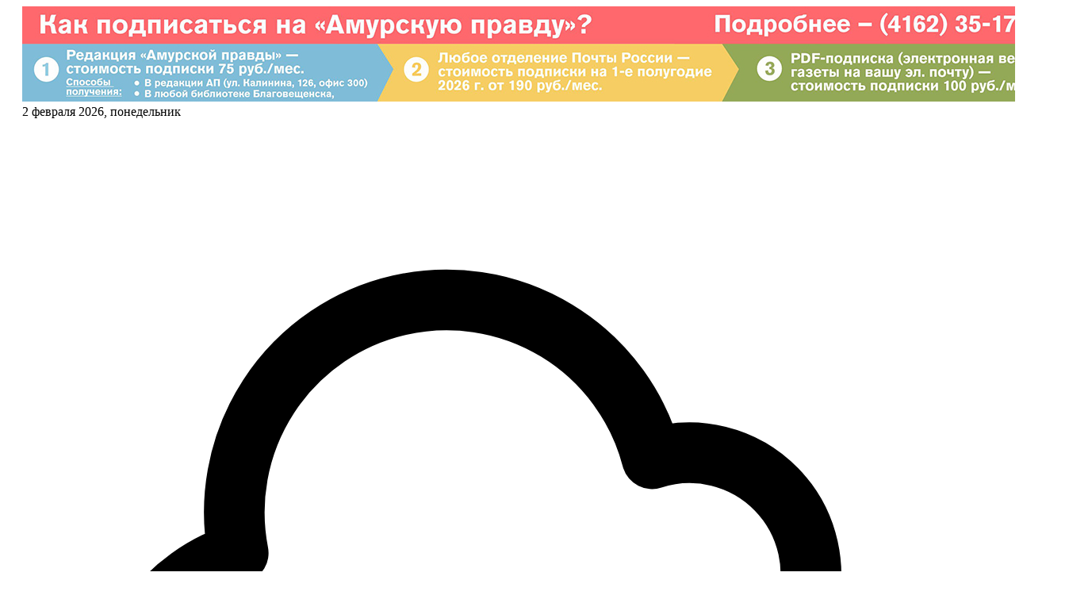

--- FILE ---
content_type: text/html; charset=UTF-8
request_url: https://ampravda.ru/2020/08/01/97891.html
body_size: 7511
content:
<!DOCTYPE html>
<html lang="ru">
<head>
    <meta charset="utf-8">
    <meta name="viewport" content="width=device-width, initial-scale=1">
            <title>По поручению губернатора Василия Орлова 56 ветеранов Свободного будут жить в обновленных квартирах — Амурская правда, новости Благовещенска и Амурской области</title>
                <meta name="description" content="Губернатор Амурской области Василий Орлов настоял на улучшении жилищных условий одного участника Великой Отечественной войны, 27 тружеников тыла, 27 вдов ветеранов и одного узника концлагеря. Подпрограмма «Улучшение жилищных условий отдельных категорий граждан области» входит в большую госпрограмму региона «Обеспечение доступным и качественным жильем населения Амурской области»."/>
                <meta name="keywords" content="помощь ветеранам, ветераны вов, ветераны в параде, жилье ветеранам вов"/>
                
    <meta property="og:type" content="article">
    <meta property="og:title" content="По поручению губернатора Василия Орлова 56 ветеранов Свободного будут жить в обновленных квартирах">
    <meta property="og:description" content="Губернатор Амурской области Василий Орлов настоял на улучшении жилищных условий одного участника Великой Отечественной войны, 27 тружеников тыла, 27 вдов ветеранов и одного узника концлагеря. Подпрограмма «Улучшение жилищных условий отдельных категорий граждан области» входит в большую госпрограмму региона «Обеспечение доступным и качественным жильем населения Амурской области».">
    <meta property="og:url" content="https://ampravda.ru/2020/08/01/97891.html">
    <meta property="og:image" content="https://ampravda.ru/thumbs/154107/1200x630.jpg">
    <meta property="og:site_name" content="Амурская правда">
    <meta property="article:published_time" content="2020-08-01T17:11:28+09:00">
    <meta property="article:modified_time" content="2025-12-18T06:55:58+09:00">
                <meta property="article:section" content="День Победы">
                <meta property="article:tag" content="помощь ветеранам">
            <meta property="article:tag" content="ветераны вов">
            <meta property="article:tag" content="ветераны в параде">
            <meta property="article:tag" content="жилье ветеранам вов">
        <!-- Styles / Scripts -->
    <link rel="preload" as="style" href="https://ampravda.ru/build/assets/app-DG4cJKOs.css" /><link rel="preload" as="style" href="https://ampravda.ru/build/assets/app-CxwqjklA.css" /><link rel="modulepreload" href="https://ampravda.ru/build/assets/app-rb4UUC4V.js" /><link rel="stylesheet" href="https://ampravda.ru/build/assets/app-DG4cJKOs.css" data-navigate-track="reload" /><link rel="stylesheet" href="https://ampravda.ru/build/assets/app-CxwqjklA.css" data-navigate-track="reload" /><script type="module" src="https://ampravda.ru/build/assets/app-rb4UUC4V.js" data-navigate-track="reload"></script>        <meta name="csrf-token" content="49V4ORlVaI8btpHk7hBzNYQL6Ddij3WaK6A0H8jE">
    <meta name="yandex-verification" content="1ece73fb5eeaffd1">
</head>
<body>
    <div id="app">
        <auth-root-component></auth-root-component>

        
        <div class="container mx-auto">
    <div class="flex flex-row justify-center">
        <img src="https://ampravda.ru/images/245650/K81uzf9XHm8r.jpg" alt="" title="">
            
        </div>

    <div class="flex flex-row items-center top-bar py-3 sm:py-7">
        <div class="hidden lg:block basis-1/4 text-md">
            <div class="font-bold">
                2 февраля 2026, понедельник
            </div>
            <div class="flex items-center text-gray-500">
                <div>
                    <svg xmlns="http://www.w3.org/2000/svg" fill="none" viewBox="0 0 24 24" stroke-width="1.5" stroke="currentColor" class="size-6">
                        <path stroke-linecap="round" stroke-linejoin="round" d="M2.25 15a4.5 4.5 0 0 0 4.5 4.5H18a3.75 3.75 0 0 0 1.332-7.257 3 3 0 0 0-3.758-3.848 5.25 5.25 0 0 0-10.233 2.33A4.502 4.502 0 0 0 2.25 15Z" />
                    </svg>
                </div>
                <div class="ml-1">
                                                                -11<sup>o</sup>С, небольшая облачность
                                    </div>
            </div>
        </div>
        <div class="basis-4/6 sm:basis-2/4">
            <a href="https://ampravda.ru">
                <img class="mx-auto" alt="Амурская правда" src="https://ampravda.ru/img/logo.jpg">
            </a>
        </div>
        <div class="basis-2/6 lg:basis-1/4">
            <div class="flex flex-row align-center justify-end gap-4">
                <header-search-component></header-search-component>
                <user-menu-component class="lg:hidden"></user-menu-component>
            </div>
        </div>
    </div>
</div>

<div class="container mx-auto">
    <nav id="main-menu" class="main-menu flex hidden lg:flex">
        <ul class="left-menu flex flex-row font-bold">
            <li><a href="/vlast">Власть</a></li>
            <li><a href="/ekonomika">Экономика</a></li>
            <li><a href="/ljudi">Люди</a></li>
            <li><a href="/zdorove">Здоровье</a></li>
            <li><a href="/proisshestvija">Происшествия</a></li>
        </ul>

        <ul class="right-menu flex flex-row font-bold">
            <li><a href="/gallery">Фоторепортажи</a></li>
            <li><a href="/videos">Видео</a></li>
            <li><a href="/spetsproekty">Спецпроекты</a></li>
            <li><a href="/contests">Конкурсы</a></li>
        </ul>
    </nav>
</div>

        
            <!-- Контент -->
    <main class="container mx-auto mt-6 px-4 py-6 flex flex-col lg:flex-row gap-15">
        <section class="flex-1">
            
    
                
    
    <article class="article-news flex-1" aria-labelledby="article-title-97891">
                <header>
            
            <div class="category-date-bar mb-2 flex flex-row gap-x-4 flex-wrap">
                                    <a href="/den-pobedy" aria-label="Рубрика: День Победы">День Победы</a>
                                <time datetime="2020-08-01T17:11:28+09:00" class="text-gray-600">
                    17:11,
                    <a href="/2020/08/01">01 августа 2020</a>
                </time>
                                                                <a class="author" href="https://ampravda.ru/authors/irina-grigoreva" aria-label="Автор: Ирина Григорьева">Ирина Григорьева</a>
                                                </div>

            
            <h1 id="article-title-97891" class="text-2xl sm:text-4xl leading-snug sm:leading-tight mb-2">По поручению губернатора Василия Орлова 56 ветеранов Свободного будут жить в обновленных квартирах</h1>

            
                        <div class="info-bar flex gap-8" aria-label="Статистика">
                
                <div class="flex items-center gap-3">
                    <img src="/img/views.svg" style="width: 30px; height: 30px;" alt="Просмотры:"/>
                    <span>3270</span>
                </div>

                                
                <div class="flex items-center gap-3">
                    <img src="/img/comments.svg" style="width: 30px; height: 30px;" alt="Комментарии:"/>
                    <span>0</span>
                </div>
                            </div>
        </header>
        
                        <p class="p-5">Губернатор Амурской области Василий Орлов настоял на улучшении жилищных условий одного участника Великой Отечественной войны, 27 тружеников тыла, 27 вдов ветеранов и одного узника концлагеря. Подпрограмма «Улучшение жилищных условий отдельных категорий граждан области» входит в большую госпрограмму региона «Обеспечение доступным и качественным жильем населения Амурской области».</p>
        
        
                                    <figure class="mb-5">
                    <img src="https://ampravda.ru/thumbs/154107/w820.jpg" alt="" class="w-full">
                    
                                    </figure>
                    
        
                <section>
                            <div>
    <p>В 36 квартирах ремонты уже сделаны. Остальные приведут в порядок к 1 сентября. Всего работы проходят в этом году в 49 квартирах и 7 домах. Там заменят окна и&nbsp;двери, постелят линолеум, покрасят стены, заменят сантехнику, отремонтируют веранды и крыши. На все это уйдет почти 4 миллиона рублей.</p>

<p>Всего в Свободном живут 10 участников Великой Отечественной войны, 96 тружеников тыла, 1 житель блокадного Ленинграда, 2 узника концлагерей, 93 вдовы ветерана, сообщает пресс-служба амурского правительства.</p>

<p>В этом году Василий Орлов поручил выделить на улучшение их качества жизни более 41 млн&nbsp;рублей. Это деньги областного бюджета. Они поделены&nbsp;между бюджетами муниципальных образований. Всего долгожданную помощь от государства увидят свыше 400 амурчан-ветеранов.&nbsp;</p>

<p>Также 7 вдов участников Великой Отечественной войны в этом году отметят новоселье. На это область потратит 15,7 млн&nbsp;рублей.&nbsp;&nbsp;На сегодня в регионе живут 2 354 ветерана Великой Отечественной войны. Это 128 участников, 991 вдова участника, 8 инвалидов, 9 жителей блокадного Ленинграда, 37 несовершеннолетних узников фашизма и 1 181 труженик тыла.</p>
</div>

                    </section>
            </article>
    <div class="mt-10 pt-2 border-t border-gray-300 text-[11px] text-gray-500">
        <span class="mb-1">
            Информация предназначена для лиц старше 18 лет
        </span>
        <br>
        <span>
            Контент может содержать сцены курения табака. Курение вредит здоровью
        </span>
    </div>


    
    
    
    <aside class="my-10 flex justify-center clear-both">
        <a href="https://ampravda.ru/click?id=1187&amp;ts=1770009252&amp;sig=f10699253c39d7c286039170841fad68c9ceaa4db4bb52ee4da6c047eec190de" rel="nofollow sponsored" target="_blank">
    
                            <img src="https://ampravda.ru/images/246583/YQoAHCDdQotv.gif" alt="" title="">
            
            </a>
        </aside>

    
            <section><comments-component
            module-id="Articles"
            :item-id="97891"
        ></comments-component>
        </section>
    

    
            <div class="recent-rubrics-news border-t border-gray-300">
        <div class="flex flex-col lg:flex-row gap-4 item">
                                        <a href="https://ampravda.ru/2025/08/25/veteran-velikojj-otechestvennojj-vojjny-iz-blagoveshchenska-otmetila-97-letnijj-den-rozhdenija" class="relative group overflow-hidden lg:basis-3/5 aspect-3/2">
                    <img src="https://ampravda.ru/thumbs/226128/540x360.jpg" alt="" class="w-full h-full object-cover">
                    <div class="absolute inset-0 bg-gradient-to-t from-black/40 to-transparent group-hover:from-black/60 transition-all duration-300 ease-in-out">
                        <div class="absolute bottom-0 p-4 text-white text-sm">
                            <h4>Жизнь как урок мужества: ветеран Великой Отечественной войны Клара Верисоцкая отметила 97-летие</h4>
                        </div>
                    </div>
                </a>
            
            <div class="space-y-2 lg:basis-2/5 ">
                <h2 class="text-2xl font-bold mb-4">Материалы по теме</h2>
                                    <div class="item-news-link">
                        <a href="https://ampravda.ru/2025/06/04/za-pjat-mesjacev-amurskie-mediki-na-domu-proverili-slukh-u-10-veteranov-i-invalidov" class="block text-sm hover:underline">
                            За пять месяцев амурские медики на дому проверили слух у 10 ветеранов и инвалидов
                        </a>
                    </div>
                                    <div class="item-news-link">
                        <a href="https://ampravda.ru/2025/05/11/ucelevshaja-v-vojjnu-ptica---vestnik-pobedy-uchastnik-svo-rasskazal-o-geroicheskom-dedushke-amurchanine" class="block text-sm hover:underline">
                            «И вдруг закукарекал молчавший несколько лет петух»: участник СВО — о своем героическом дедушке
                        </a>
                    </div>
                                    <div class="item-news-link">
                        <a href="https://ampravda.ru/2025/05/09/bolee-17-tysjach-amurskikh-veteranov-poluchili-pozdravlenija-s-80-letiem-velikojj-pobedy" class="block text-sm hover:underline">
                            Более 17 тысяч амурских ветеранов получили поздравления с 80-летием Великой Победы
                        </a>
                    </div>
                            </div>
        </div>
    </div>
<related-news-component
    :excluded-news-id='[142104,139943,139149,139182]'
    :current-id='97891'
></related-news-component>
            </section>

                <!-- Сайдбар -->
                    <aside class="sidebar w-full lg:w-1/3 space-y-6">

                <div class="last-news bg-gray-100  p-5">
                    <div class="flex flex-row">
                        <h2>Последние новости</h2>
                        <a class="all-news-link text-nowrap" href="/allnews">Все &gt;</a>
                    </div>
                                            <div class="item">
                            <h5>
                                <a href="https://ampravda.ru/2026/02/02/papa-mozet-amurskaia-pravda-obieiavila-o-starte-fotokonkursa-ko-dniu-zashhitnika-otecestva">
                                    «Папа может!»: «Амурская правда» объявила о старте фотоконкурса ко Дню защитника Отечества
                                </a>
                            </h5>
                        </div>
                                            <div class="item">
                            <h5>
                                <a href="https://ampravda.ru/2026/02/02/vraci-peredviznyx-medkompleksov-proverili-zdorove-133-tysiac-amurcan-iz-otdalennyx-territorii">
                                    Врачи передвижных медкомплексов проверили здоровье 133 тысяч амурчан из отдаленных территорий
                                </a>
                            </h5>
                        </div>
                                            <div class="item">
                            <h5>
                                <a href="https://ampravda.ru/2026/02/02/glavu-kolledza-v-blagoveshhenske-ostavili-pod-domasnim-arestom-po-delu-o-popytke-polucit-vziatku">
                                    Директора колледжа в Благовещенске отправили под домашний арест по делу о попытке получить взятку
                                </a>
                            </h5>
                        </div>
                                            <div class="item">
                            <h5>
                                <a href="https://ampravda.ru/2026/02/02/na-futbolku-ili-sopper-gostiam-zimfestamura-sdelaiut-na-pamiat-ottiski-ledianoi-graviury">
                                    На футболку или шопер: гостям «ЗимФестАмура» сделают на память оттиски ледяной гравюры
                                </a>
                            </h5>
                        </div>
                                            <div class="item">
                            <h5>
                                <a href="https://ampravda.ru/2026/02/02/kreativnye-proekty-kafe-i-blinnyx-zdut-ot-biznesa-dlia-blagoveshhenskoi-iarmarki-amurskie-sezony">
                                    Креативные проекты кафе и блинных ждут от бизнеса для благовещенской ярмарки «Амурские сезоны»
                                </a>
                            </h5>
                        </div>
                                            <div class="item">
                            <h5>
                                <a href="https://ampravda.ru/2026/02/02/konfiskovannye-u-netrezvyx-amurcan-land-cruiser-i-harrier-otpravili-na-nuzdy-svo">
                                    Конфискованные у нетрезвых амурчан Land Cruiser и Harrier отправили на нужды СВО
                                </a>
                            </h5>
                        </div>
                                            <div class="item">
                            <h5>
                                <a href="https://ampravda.ru/2026/02/02/ne-my-ee-pem-a-ona-nas">
                                    Не мы ее пьем, а она нас
                                </a>
                            </h5>
                        </div>
                                    </div>

                <div class="mb-5 flex justify-center">
                                    </div>
                <authors-carousel-component></authors-carousel-component>

                

                <spetsproekty-carousel-component></spetsproekty-carousel-component>

                <div class="mb-5 flex justify-center">
                    <a href="https://ampravda.ru/click?id=1151&amp;ts=1770009252&amp;sig=e3e8dd428487bcf35c7b7ee9e3c3a7021866622df9cbb293e426ca4cb6a59902" rel="nofollow sponsored" target="_blank">
    
                            <img src="https://ampravda.ru/files/banners/1151.png" alt="https://download.max.ru/" title="https://download.max.ru/">
            
            </a>
                    </div>
            </aside>
            </main>


        <footer class="footer container mx-auto">
            
            <div class="my-8 flex justify-center">
                            </div>

            <!-- Верхняя часть -->
            <section>
                <div class="border-b text-gray-800 font-sans py-5 border-t border-gray-300">
                    <div class="flex flex-col md:flex-row md:justify-between gap-4">
                        <!-- Логотип и описание -->
                        <div class="mr-20">
                            <img alt="Амурская правда" src="/img/logo.jpg">
                            <h5>Региональная общественно-<br>политическая газета</h5>
                            

                            <span class="text-sm text-gray-400">
                                Издается с 24 февраля 1918 года<br>
                                8 (41-62) 35-17-91 novostiap@gmail.com<br>
                            </span>
                        </div>

                        <!-- Меню -->
                                                <div class="flex flex-col  gap-4 mt-4 md:mt-0">
                            <div class="flex flex-wrap text-black font-medium" style="column-gap: 2em; row-gap: 0.5em;">
                                                                <a href="https://ampravda.ru/vlast">Власть</a>
                                                                <a href="https://ampravda.ru/spetsoperatsija">Спецоперация</a>
                                                                <a href="https://ampravda.ru/obcshestvo">Общество</a>
                                                                <a href="https://ampravda.ru/festival">Амурская осень</a>
                                                                <a href="https://ampravda.ru/ekonomika">Экономика</a>
                                                                <a href="https://ampravda.ru/proisshestvija">Происшествия</a>
                                                                <a href="https://ampravda.ru/koronavirus">Коронавирус</a>
                                                                <a href="https://ampravda.ru/eda">Еда</a>
                                                                <a href="https://ampravda.ru/zdorove">Здоровье</a>
                                                                <a href="https://ampravda.ru/sovety">Советы</a>
                                                                <a href="https://ampravda.ru/ljudi">Люди</a>
                                                            </div>
                            <div class="flex flex-wrap gap-4 text-gray-700 font-normal">
                                <a href="/staff">Информация</a>
                                <a href="/subscription">Подписка</a>
                                <a href="/reklama">Реклама</a>
                                <span class="text-gray-400">|</span>
                                <a href="/allnews">Все новости</a>
                                <a href="/archive">Архив</a>
                                <a href="/videos">Видео</a>
                                <a href="/gallery">Фоторепортажи</a>
                            </div>

                        </div>

                        </div>
                </div>
            </section>

            <!-- Нижняя часть -->
            <section class="py-2 items-center justify-evenly text-gray-600 text-sm flex flex-col md:flex-row gap-6">

                <a href="https://metrika.yandex.ru/stat/?id=28966005&amp;from=informer" target="_blank" rel="nofollow">
                    <img src="https://informer.yandex.ru/informer/28966005/3_0_FFFFFFFF_EFEFEFFF_0_pageviews"
                         style="width:88px; height:31px; border:0;"
                         alt="Яндекс.Метрика"
                         title="Яндекс.Метрика: данные за сегодня (просмотры, визиты и уникальные посетители)"
                         class="ym-advanced-informer" data-cid="28966005" data-lang="ru"/>
                </a>

                <div class="text-xs text-gray-400 text-center">
                    © 2002 - 2026 ООО «Издательский дом “Амурская правда“» Главный редактор – Е. Павлова<br>
                    Учредитель — общество с ограниченной ответственностью «Издательский дом “Амурская правда“».<br>
                    Интернет-портал «Ampravda.ru» (16+)  Зарегистрирован в Роскомнадзоре 05.04.2019 г.
                    Запись о регистрации СМИ: ЭЛ № ФС 77 — 75424 <br>

                    Редакция не несет ответственности за мнения, высказанные в комментариях читателей.
                    Использование материалов без письменного согласия редакции запрещено.

                </div>
            </section>

        </footer>

        <cookie-consent></cookie-consent>
        <error-dialog></error-dialog>
    </div>



    <!-- Yandex.Metrika counter -->
    <script type="text/javascript">
        (function(m,e,t,r,i,k,a){
            m[i]=m[i]||function(){(m[i].a=m[i].a||[]).push(arguments)};
            m[i].l=1*new Date();
            for (var j = 0; j < document.scripts.length; j++) {if (document.scripts[j].src === r) { return; }}
            k=e.createElement(t),a=e.getElementsByTagName(t)[0],k.async=1,k.src=r,a.parentNode.insertBefore(k,a)
        })(window, document,'script','https://mc.yandex.ru/metrika/tag.js', 'ym');

        ym(28966005, 'init', {webvisor:true, clickmap:true, accurateTrackBounce:true, trackLinks:true});
    </script>
    <noscript><div><img src="https://mc.yandex.ru/watch/28966005" style="position:absolute; left:-9999px;" alt="" /></div></noscript>
    <!-- /Yandex.Metrika counter -->

    <!--LiveInternet counter-->
    <a href="//www.liveinternet.ru/click" target="_blank"><img id="licnt956F" width="88" height="31" style="border:0;display: none;"
        title="LiveInternet: показано число просмотров за 24 часа, посетителей за 24 часа и за сегодня"
        src="[data-uri]"
        alt=""/></a><script>(function(d,s){d.getElementById("licnt956F").src=
            "//counter.yadro.ru/hit?t14.1;r"+escape(d.referrer)+
            ((typeof(s)=="undefined")?"":";s"+s.width+"*"+s.height+"*"+
                (s.colorDepth?s.colorDepth:s.pixelDepth))+";u"+escape(d.URL)+
            ";h"+escape(d.title.substring(0,150))+";"+Math.random()})
        (document,screen)</script>
    <!--/LiveInternet-->


    </body>
</html>


--- FILE ---
content_type: text/css
request_url: https://ampravda.ru/build/assets/app-DG4cJKOs.css
body_size: 13884
content:
@import"https://fonts.googleapis.com/css2?family=Noto+Sans:ital,wght@0,100..900;1,100..900&family=Noto+Serif:ital,wdth,wght@0,62.5..100,100..900;1,62.5..100,100..900&display=swap";/*! tailwindcss v4.1.11 | MIT License | https://tailwindcss.com */@layer properties{@supports ((-webkit-hyphens:none) and (not (margin-trim:inline))) or ((-moz-orient:inline) and (not (color:rgb(from red r g b)))){*,:before,:after,::backdrop{--tw-translate-x:0;--tw-translate-y:0;--tw-translate-z:0;--tw-scale-x:1;--tw-scale-y:1;--tw-scale-z:1;--tw-rotate-x:initial;--tw-rotate-y:initial;--tw-rotate-z:initial;--tw-skew-x:initial;--tw-skew-y:initial;--tw-space-y-reverse:0;--tw-space-x-reverse:0;--tw-divide-x-reverse:0;--tw-border-style:solid;--tw-divide-y-reverse:0;--tw-gradient-position:initial;--tw-gradient-from:#0000;--tw-gradient-via:#0000;--tw-gradient-to:#0000;--tw-gradient-stops:initial;--tw-gradient-via-stops:initial;--tw-gradient-from-position:0%;--tw-gradient-via-position:50%;--tw-gradient-to-position:100%;--tw-leading:initial;--tw-font-weight:initial;--tw-tracking:initial;--tw-ordinal:initial;--tw-slashed-zero:initial;--tw-numeric-figure:initial;--tw-numeric-spacing:initial;--tw-numeric-fraction:initial;--tw-shadow:0 0 #0000;--tw-shadow-color:initial;--tw-shadow-alpha:100%;--tw-inset-shadow:0 0 #0000;--tw-inset-shadow-color:initial;--tw-inset-shadow-alpha:100%;--tw-ring-color:initial;--tw-ring-shadow:0 0 #0000;--tw-inset-ring-color:initial;--tw-inset-ring-shadow:0 0 #0000;--tw-ring-inset:initial;--tw-ring-offset-width:0px;--tw-ring-offset-color:#fff;--tw-ring-offset-shadow:0 0 #0000;--tw-outline-style:solid;--tw-blur:initial;--tw-brightness:initial;--tw-contrast:initial;--tw-grayscale:initial;--tw-hue-rotate:initial;--tw-invert:initial;--tw-opacity:initial;--tw-saturate:initial;--tw-sepia:initial;--tw-drop-shadow:initial;--tw-drop-shadow-color:initial;--tw-drop-shadow-alpha:100%;--tw-drop-shadow-size:initial;--tw-backdrop-blur:initial;--tw-backdrop-brightness:initial;--tw-backdrop-contrast:initial;--tw-backdrop-grayscale:initial;--tw-backdrop-hue-rotate:initial;--tw-backdrop-invert:initial;--tw-backdrop-opacity:initial;--tw-backdrop-saturate:initial;--tw-backdrop-sepia:initial;--tw-duration:initial;--tw-ease:initial}}}@layer theme{:root,:host{--font-sans:ui-sans-serif,system-ui,sans-serif,"Apple Color Emoji","Segoe UI Emoji","Segoe UI Symbol","Noto Color Emoji";--font-serif:ui-serif,Georgia,Cambria,"Times New Roman",Times,serif;--font-mono:ui-monospace,SFMono-Regular,Menlo,Monaco,Consolas,"Liberation Mono","Courier New",monospace;--color-red-100:oklch(93.6% .032 17.717);--color-red-400:oklch(70.4% .191 22.216);--color-red-500:oklch(63.7% .237 25.331);--color-red-600:oklch(57.7% .245 27.325);--color-red-700:oklch(50.5% .213 27.518);--color-yellow-500:oklch(79.5% .184 86.047);--color-yellow-600:oklch(68.1% .162 75.834);--color-green-400:oklch(79.2% .209 151.711);--color-green-500:oklch(72.3% .219 149.579);--color-green-600:oklch(62.7% .194 149.214);--color-blue-500:oklch(62.3% .214 259.815);--color-blue-600:oklch(54.6% .245 262.881);--color-blue-700:oklch(48.8% .243 264.376);--color-indigo-50:oklch(96.2% .018 272.314);--color-indigo-100:oklch(93% .034 272.788);--color-indigo-200:oklch(87% .065 274.039);--color-indigo-300:oklch(78.5% .115 274.713);--color-indigo-400:oklch(67.3% .182 276.935);--color-indigo-500:oklch(58.5% .233 277.117);--color-indigo-600:oklch(51.1% .262 276.966);--color-indigo-700:oklch(45.7% .24 277.023);--color-indigo-800:oklch(39.8% .195 277.366);--color-indigo-900:oklch(35.9% .144 278.697);--color-gray-50:oklch(98.5% .002 247.839);--color-gray-100:oklch(96.7% .003 264.542);--color-gray-200:oklch(92.8% .006 264.531);--color-gray-300:oklch(87.2% .01 258.338);--color-gray-400:oklch(70.7% .022 261.325);--color-gray-500:oklch(55.1% .027 264.364);--color-gray-600:oklch(44.6% .03 256.802);--color-gray-700:oklch(37.3% .034 259.733);--color-gray-800:oklch(27.8% .033 256.848);--color-gray-900:oklch(21% .034 264.665);--color-zinc-700:oklch(37% .013 285.805);--color-zinc-800:oklch(27.4% .006 286.033);--color-zinc-900:oklch(21% .006 285.885);--color-black:#000;--color-white:#fff;--spacing:.25rem;--breakpoint-xl:80rem;--container-xs:20rem;--container-sm:24rem;--container-md:28rem;--container-lg:32rem;--container-xl:36rem;--container-2xl:42rem;--container-3xl:48rem;--container-7xl:80rem;--text-xs:.75rem;--text-xs--line-height:calc(1/.75);--text-sm:.875rem;--text-sm--line-height:calc(1.25/.875);--text-base:1rem;--text-base--line-height: 1.5 ;--text-lg:1.125rem;--text-lg--line-height:calc(1.75/1.125);--text-xl:1.25rem;--text-xl--line-height:calc(1.75/1.25);--text-2xl:1.5rem;--text-2xl--line-height:calc(2/1.5);--text-3xl:1.875rem;--text-3xl--line-height: 1.2 ;--text-4xl:2.25rem;--text-4xl--line-height:calc(2.5/2.25);--font-weight-normal:400;--font-weight-medium:500;--font-weight-semibold:600;--font-weight-bold:700;--tracking-widest:.1em;--leading-tight:1.25;--leading-snug:1.375;--leading-relaxed:1.625;--radius-sm:.25rem;--radius-md:.375rem;--radius-lg:.5rem;--radius-2xl:1rem;--radius-3xl:1.5rem;--ease-in:cubic-bezier(.4,0,1,1);--ease-out:cubic-bezier(0,0,.2,1);--ease-in-out:cubic-bezier(.4,0,.2,1);--animate-spin:spin 1s linear infinite;--blur-md:12px;--aspect-video:16/9;--default-transition-duration:.15s;--default-transition-timing-function:cubic-bezier(.4,0,.2,1);--default-font-family:var(--font-sans);--default-mono-font-family:var(--font-mono);--font-noto-serif:"Noto Serif",serif;--font-noto-sans:"Noto Sans",sans-serif;--primary-color-link:#d34b50;--primary-color:#d34b50}}@layer base{*,:after,:before,::backdrop{box-sizing:border-box;border:0 solid;margin:0;padding:0}::file-selector-button{box-sizing:border-box;border:0 solid;margin:0;padding:0}html,:host{-webkit-text-size-adjust:100%;-moz-tab-size:4;-o-tab-size:4;tab-size:4;line-height:1.5;font-family:var(--default-font-family,ui-sans-serif,system-ui,sans-serif,"Apple Color Emoji","Segoe UI Emoji","Segoe UI Symbol","Noto Color Emoji");font-feature-settings:var(--default-font-feature-settings,normal);font-variation-settings:var(--default-font-variation-settings,normal);-webkit-tap-highlight-color:transparent}hr{height:0;color:inherit;border-top-width:1px}abbr:where([title]){-webkit-text-decoration:underline dotted;text-decoration:underline dotted}h1,h2,h3,h4,h5,h6{font-size:inherit;font-weight:inherit}a{color:inherit;-webkit-text-decoration:inherit;text-decoration:inherit}b,strong{font-weight:bolder}code,kbd,samp,pre{font-family:var(--default-mono-font-family,ui-monospace,SFMono-Regular,Menlo,Monaco,Consolas,"Liberation Mono","Courier New",monospace);font-feature-settings:var(--default-mono-font-feature-settings,normal);font-variation-settings:var(--default-mono-font-variation-settings,normal);font-size:1em}small{font-size:80%}sub,sup{vertical-align:baseline;font-size:75%;line-height:0;position:relative}sub{bottom:-.25em}sup{top:-.5em}table{text-indent:0;border-color:inherit;border-collapse:collapse}:-moz-focusring{outline:auto}progress{vertical-align:baseline}summary{display:list-item}ol,ul,menu{list-style:none}img,svg,video,canvas,audio,iframe,embed,object{vertical-align:middle;display:block}img,video{max-width:100%;height:auto}button,input,select,optgroup,textarea{font:inherit;font-feature-settings:inherit;font-variation-settings:inherit;letter-spacing:inherit;color:inherit;opacity:1;background-color:#0000;border-radius:0}::file-selector-button{font:inherit;font-feature-settings:inherit;font-variation-settings:inherit;letter-spacing:inherit;color:inherit;opacity:1;background-color:#0000;border-radius:0}:where(select:is([multiple],[size])) optgroup{font-weight:bolder}:where(select:is([multiple],[size])) optgroup option{padding-inline-start:20px}::file-selector-button{margin-inline-end:4px}::-moz-placeholder{opacity:1}::placeholder{opacity:1}@supports (not (-webkit-appearance:-apple-pay-button)) or (contain-intrinsic-size:1px){::-moz-placeholder{color:currentColor}::placeholder{color:currentColor}@supports (color:color-mix(in lab,red,red)){::-moz-placeholder{color:color-mix(in oklab,currentcolor 50%,transparent)}::placeholder{color:color-mix(in oklab,currentcolor 50%,transparent)}}}textarea{resize:vertical}::-webkit-search-decoration{-webkit-appearance:none}::-webkit-date-and-time-value{min-height:1lh;text-align:inherit}::-webkit-datetime-edit{display:inline-flex}::-webkit-datetime-edit-fields-wrapper{padding:0}::-webkit-datetime-edit{padding-block:0}::-webkit-datetime-edit-year-field{padding-block:0}::-webkit-datetime-edit-month-field{padding-block:0}::-webkit-datetime-edit-day-field{padding-block:0}::-webkit-datetime-edit-hour-field{padding-block:0}::-webkit-datetime-edit-minute-field{padding-block:0}::-webkit-datetime-edit-second-field{padding-block:0}::-webkit-datetime-edit-millisecond-field{padding-block:0}::-webkit-datetime-edit-meridiem-field{padding-block:0}:-moz-ui-invalid{box-shadow:none}button,input:where([type=button],[type=reset],[type=submit]){-webkit-appearance:button;-moz-appearance:button;appearance:button}::file-selector-button{-webkit-appearance:button;-moz-appearance:button;appearance:button}::-webkit-inner-spin-button{height:auto}::-webkit-outer-spin-button{height:auto}[hidden]:where(:not([hidden=until-found])){display:none!important}}@layer components;@layer utilities{.collapse{visibility:collapse}.visible{visibility:visible}.sr-only{clip:rect(0,0,0,0);white-space:nowrap;border-width:0;width:1px;height:1px;margin:-1px;padding:0;position:absolute;overflow:hidden}.absolute{position:absolute}.fixed{position:fixed}.relative{position:relative}.static{position:static}.inset-0{inset:calc(var(--spacing)*0)}.inset-x-4{inset-inline:calc(var(--spacing)*4)}.inset-y-0{inset-block:calc(var(--spacing)*0)}.start-0{inset-inline-start:calc(var(--spacing)*0)}.end-0{inset-inline-end:calc(var(--spacing)*0)}.top-0{top:calc(var(--spacing)*0)}.top-2{top:calc(var(--spacing)*2)}.top-5{top:calc(var(--spacing)*5)}.top-full{top:100%}.right-0{right:calc(var(--spacing)*0)}.right-5{right:calc(var(--spacing)*5)}.-bottom-16{bottom:calc(var(--spacing)*-16)}.bottom-0{bottom:calc(var(--spacing)*0)}.bottom-2{bottom:calc(var(--spacing)*2)}.bottom-4{bottom:calc(var(--spacing)*4)}.-left-8{left:calc(var(--spacing)*-8)}.-left-16{left:calc(var(--spacing)*-16)}.-left-20{left:calc(var(--spacing)*-20)}.left-0{left:calc(var(--spacing)*0)}.left-1\/2{left:50%}.left-2{left:calc(var(--spacing)*2)}.z-0{z-index:0}.z-6{z-index:6}.z-8{z-index:8}.z-10{z-index:10}.z-20{z-index:20}.z-50{z-index:50}.col-span-6{grid-column:span 6/span 6}.\!row-span-1{grid-row:span 1/span 1!important}.float-none{float:none}.clear-both{clear:both}.container{width:100%}@media (min-width:40rem){.container{max-width:40rem}}@media (min-width:48rem){.container{max-width:48rem}}@media (min-width:64rem){.container{max-width:64rem}}@media (min-width:80rem){.container{max-width:80rem}}@media (min-width:85rem){.container{max-width:85rem}}.-m-1\.5{margin:calc(var(--spacing)*-1.5)}.-m-2\.5{margin:calc(var(--spacing)*-2.5)}.m-0{margin:calc(var(--spacing)*0)}.m-5{margin:calc(var(--spacing)*5)}.-mx-3{margin-inline:calc(var(--spacing)*-3)}.mx-2{margin-inline:calc(var(--spacing)*2)}.mx-5{margin-inline:calc(var(--spacing)*5)}.mx-auto{margin-inline:auto}.-my-6{margin-block:calc(var(--spacing)*-6)}.my-2{margin-block:calc(var(--spacing)*2)}.my-3{margin-block:calc(var(--spacing)*3)}.my-4{margin-block:calc(var(--spacing)*4)}.my-5{margin-block:calc(var(--spacing)*5)}.my-8{margin-block:calc(var(--spacing)*8)}.my-10{margin-block:calc(var(--spacing)*10)}.ms-1{margin-inline-start:calc(var(--spacing)*1)}.ms-2{margin-inline-start:calc(var(--spacing)*2)}.ms-3{margin-inline-start:calc(var(--spacing)*3)}.ms-4{margin-inline-start:calc(var(--spacing)*4)}.ms-6{margin-inline-start:calc(var(--spacing)*6)}.-me-0\.5{margin-inline-end:calc(var(--spacing)*-.5)}.-me-1{margin-inline-end:calc(var(--spacing)*-1)}.-me-2{margin-inline-end:calc(var(--spacing)*-2)}.me-2{margin-inline-end:calc(var(--spacing)*2)}.me-3{margin-inline-end:calc(var(--spacing)*3)}.\!mt-0{margin-top:calc(var(--spacing)*0)!important}.mt-0{margin-top:calc(var(--spacing)*0)}.mt-1{margin-top:calc(var(--spacing)*1)}.mt-2{margin-top:calc(var(--spacing)*2)}.mt-3{margin-top:calc(var(--spacing)*3)}.mt-4{margin-top:calc(var(--spacing)*4)}.mt-5{margin-top:calc(var(--spacing)*5)}.mt-6{margin-top:calc(var(--spacing)*6)}.mt-8{margin-top:calc(var(--spacing)*8)}.mt-10{margin-top:calc(var(--spacing)*10)}.mr-1{margin-right:calc(var(--spacing)*1)}.mr-2{margin-right:calc(var(--spacing)*2)}.mr-3{margin-right:calc(var(--spacing)*3)}.mr-4{margin-right:calc(var(--spacing)*4)}.mr-5{margin-right:calc(var(--spacing)*5)}.mr-8{margin-right:calc(var(--spacing)*8)}.mr-20{margin-right:calc(var(--spacing)*20)}.\!mb-2{margin-bottom:calc(var(--spacing)*2)!important}.mb-0{margin-bottom:calc(var(--spacing)*0)}.mb-1{margin-bottom:calc(var(--spacing)*1)}.mb-2{margin-bottom:calc(var(--spacing)*2)}.mb-3{margin-bottom:calc(var(--spacing)*3)}.mb-4{margin-bottom:calc(var(--spacing)*4)}.mb-5{margin-bottom:calc(var(--spacing)*5)}.mb-6{margin-bottom:calc(var(--spacing)*6)}.mb-8{margin-bottom:calc(var(--spacing)*8)}.mb-10{margin-bottom:calc(var(--spacing)*10)}.mb-12{margin-bottom:calc(var(--spacing)*12)}.ml-1{margin-left:calc(var(--spacing)*1)}.ml-2{margin-left:calc(var(--spacing)*2)}.ml-3{margin-left:calc(var(--spacing)*3)}.ml-4{margin-left:calc(var(--spacing)*4)}.ml-5{margin-left:calc(var(--spacing)*5)}.ml-8{margin-left:calc(var(--spacing)*8)}.line-clamp-2{-webkit-line-clamp:2;-webkit-box-orient:vertical;display:-webkit-box;overflow:hidden}.line-clamp-3{-webkit-line-clamp:3;-webkit-box-orient:vertical;display:-webkit-box;overflow:hidden}.line-clamp-4{-webkit-line-clamp:4;-webkit-box-orient:vertical;display:-webkit-box;overflow:hidden}.line-clamp-5{-webkit-line-clamp:5;-webkit-box-orient:vertical;display:-webkit-box;overflow:hidden}.\!hidden{display:none!important}.block{display:block}.contents{display:contents}.flex{display:flex}.flow-root{display:flow-root}.grid{display:grid}.hidden{display:none}.inline{display:inline}.inline\!{display:inline!important}.inline-block{display:inline-block}.inline-flex{display:inline-flex}.inline-grid{display:inline-grid}.table{display:table}.table-cell{display:table-cell}.aspect-3\/2{aspect-ratio:3/2}.aspect-4\/3{aspect-ratio:4/3}.aspect-square{aspect-ratio:1}.aspect-video{aspect-ratio:var(--aspect-video)}.size-4{width:calc(var(--spacing)*4);height:calc(var(--spacing)*4)}.size-5{width:calc(var(--spacing)*5);height:calc(var(--spacing)*5)}.size-6{width:calc(var(--spacing)*6);height:calc(var(--spacing)*6)}.size-11{width:calc(var(--spacing)*11);height:calc(var(--spacing)*11)}.size-12{width:calc(var(--spacing)*12);height:calc(var(--spacing)*12)}.h-1{height:calc(var(--spacing)*1)}.h-4{height:calc(var(--spacing)*4)}.h-5{height:calc(var(--spacing)*5)}.h-6{height:calc(var(--spacing)*6)}.h-8{height:calc(var(--spacing)*8)}.h-9{height:calc(var(--spacing)*9)}.h-10{height:calc(var(--spacing)*10)}.h-12{height:calc(var(--spacing)*12)}.h-16{height:calc(var(--spacing)*16)}.h-20{height:calc(var(--spacing)*20)}.h-40{height:calc(var(--spacing)*40)}.h-48{height:calc(var(--spacing)*48)}.h-\[280px\]{height:280px}.h-auto{height:auto}.h-full{height:100%}.max-h-40{max-height:calc(var(--spacing)*40)}.max-h-\[250px\]{max-height:250px}.min-h-screen{min-height:100vh}.w-0{width:calc(var(--spacing)*0)}.w-1\/2{width:50%}.w-3\/4{width:75%}.w-4{width:calc(var(--spacing)*4)}.w-5{width:calc(var(--spacing)*5)}.w-6{width:calc(var(--spacing)*6)}.w-8{width:calc(var(--spacing)*8)}.w-9{width:calc(var(--spacing)*9)}.w-10{width:calc(var(--spacing)*10)}.w-12{width:calc(var(--spacing)*12)}.w-16{width:calc(var(--spacing)*16)}.w-20{width:calc(var(--spacing)*20)}.w-25{width:calc(var(--spacing)*25)}.w-48{width:calc(var(--spacing)*48)}.w-60{width:calc(var(--spacing)*60)}.w-80{width:calc(var(--spacing)*80)}.w-100{width:calc(var(--spacing)*100)}.w-\[128px\]{width:128px}.w-\[calc\(100\%\+8rem\)\]{width:calc(100% + 8rem)}.w-auto{width:auto}.w-fit{width:-moz-fit-content;width:fit-content}.w-full{width:100%}.w-screen{width:100vw}.max-w-2xl{max-width:var(--container-2xl)}.max-w-3xl{max-width:var(--container-3xl)}.max-w-7xl{max-width:var(--container-7xl)}.max-w-\[877px\]{max-width:877px}.max-w-md{max-width:var(--container-md)}.max-w-screen-xl{max-width:var(--breakpoint-xl)}.max-w-xl{max-width:var(--container-xl)}.min-w-0{min-width:calc(var(--spacing)*0)}.min-w-max{min-width:-moz-max-content;min-width:max-content}.flex-1{flex:1}.flex-auto{flex:auto}.flex-none{flex:none}.flex-shrink-0,.shrink-0{flex-shrink:0}.grow{flex-grow:1}.basis-1\/1{flex-basis:100%}.basis-1\/4{flex-basis:25%}.basis-2\/6{flex-basis:33.3333%}.basis-4\/6{flex-basis:66.6667%}.origin-top{transform-origin:top}.-translate-x-1\/2{--tw-translate-x: -50% ;translate:var(--tw-translate-x)var(--tw-translate-y)}.-translate-y-1{--tw-translate-y:calc(var(--spacing)*-1);translate:var(--tw-translate-x)var(--tw-translate-y)}.-translate-y-2{--tw-translate-y:calc(var(--spacing)*-2);translate:var(--tw-translate-x)var(--tw-translate-y)}.translate-y-0{--tw-translate-y:calc(var(--spacing)*0);translate:var(--tw-translate-x)var(--tw-translate-y)}.translate-y-1{--tw-translate-y:calc(var(--spacing)*1);translate:var(--tw-translate-x)var(--tw-translate-y)}.translate-y-4{--tw-translate-y:calc(var(--spacing)*4);translate:var(--tw-translate-x)var(--tw-translate-y)}.scale-95{--tw-scale-x:95%;--tw-scale-y:95%;--tw-scale-z:95%;scale:var(--tw-scale-x)var(--tw-scale-y)}.scale-100{--tw-scale-x:100%;--tw-scale-y:100%;--tw-scale-z:100%;scale:var(--tw-scale-x)var(--tw-scale-y)}.scale-110{--tw-scale-x:110%;--tw-scale-y:110%;--tw-scale-z:110%;scale:var(--tw-scale-x)var(--tw-scale-y)}.-rotate-90{rotate:-90deg}.rotate-90{rotate:90deg}.rotate-180{rotate:180deg}.transform{transform:var(--tw-rotate-x,)var(--tw-rotate-y,)var(--tw-rotate-z,)var(--tw-skew-x,)var(--tw-skew-y,)}.animate-spin{animation:var(--animate-spin)}.cursor-default{cursor:default}.cursor-not-allowed{cursor:not-allowed}.cursor-pointer{cursor:pointer}.resize{resize:both}.list-inside{list-style-position:inside}.list-disc{list-style-type:disc}.grid-cols-1{grid-template-columns:repeat(1,minmax(0,1fr))}.grid-cols-2{grid-template-columns:repeat(2,minmax(0,1fr))}.grid-cols-6{grid-template-columns:repeat(6,minmax(0,1fr))}.grid-cols-7{grid-template-columns:repeat(7,minmax(0,1fr))}.\!flex-row{flex-direction:row!important}.flex-col{flex-direction:column}.flex-col-reverse{flex-direction:column-reverse}.flex-row{flex-direction:row}.flex-row-reverse{flex-direction:row-reverse}.flex-wrap{flex-wrap:wrap}.items-baseline{align-items:baseline}.items-center{align-items:center}.items-start{align-items:flex-start}.items-stretch{align-items:stretch}.justify-between{justify-content:space-between}.justify-center{justify-content:center}.justify-end{justify-content:flex-end}.justify-evenly{justify-content:space-evenly}.justify-start{justify-content:flex-start}.justify-items-center{justify-items:center}.gap-1{gap:calc(var(--spacing)*1)}.gap-2{gap:calc(var(--spacing)*2)}.gap-3{gap:calc(var(--spacing)*3)}.gap-4{gap:calc(var(--spacing)*4)}.gap-5{gap:calc(var(--spacing)*5)}.gap-6{gap:calc(var(--spacing)*6)}.gap-8{gap:calc(var(--spacing)*8)}.gap-15{gap:calc(var(--spacing)*15)}:where(.space-y-1>:not(:last-child)){--tw-space-y-reverse:0;margin-block-start:calc(calc(var(--spacing)*1)*var(--tw-space-y-reverse));margin-block-end:calc(calc(var(--spacing)*1)*calc(1 - var(--tw-space-y-reverse)))}:where(.space-y-2>:not(:last-child)){--tw-space-y-reverse:0;margin-block-start:calc(calc(var(--spacing)*2)*var(--tw-space-y-reverse));margin-block-end:calc(calc(var(--spacing)*2)*calc(1 - var(--tw-space-y-reverse)))}:where(.space-y-4>:not(:last-child)){--tw-space-y-reverse:0;margin-block-start:calc(calc(var(--spacing)*4)*var(--tw-space-y-reverse));margin-block-end:calc(calc(var(--spacing)*4)*calc(1 - var(--tw-space-y-reverse)))}:where(.space-y-6>:not(:last-child)){--tw-space-y-reverse:0;margin-block-start:calc(calc(var(--spacing)*6)*var(--tw-space-y-reverse));margin-block-end:calc(calc(var(--spacing)*6)*calc(1 - var(--tw-space-y-reverse)))}.gap-x-1{-moz-column-gap:calc(var(--spacing)*1);column-gap:calc(var(--spacing)*1)}.gap-x-2\.5{-moz-column-gap:calc(var(--spacing)*2.5);column-gap:calc(var(--spacing)*2.5)}.gap-x-4{-moz-column-gap:calc(var(--spacing)*4);column-gap:calc(var(--spacing)*4)}.gap-x-6{-moz-column-gap:calc(var(--spacing)*6);column-gap:calc(var(--spacing)*6)}.gap-x-8{-moz-column-gap:calc(var(--spacing)*8);column-gap:calc(var(--spacing)*8)}:where(.space-x-4>:not(:last-child)){--tw-space-x-reverse:0;margin-inline-start:calc(calc(var(--spacing)*4)*var(--tw-space-x-reverse));margin-inline-end:calc(calc(var(--spacing)*4)*calc(1 - var(--tw-space-x-reverse)))}:where(.space-x-8>:not(:last-child)){--tw-space-x-reverse:0;margin-inline-start:calc(calc(var(--spacing)*8)*var(--tw-space-x-reverse));margin-inline-end:calc(calc(var(--spacing)*8)*calc(1 - var(--tw-space-x-reverse)))}.gap-y-2{row-gap:calc(var(--spacing)*2)}:where(.divide-x>:not(:last-child)){--tw-divide-x-reverse:0;border-inline-style:var(--tw-border-style);border-inline-start-width:calc(1px*var(--tw-divide-x-reverse));border-inline-end-width:calc(1px*calc(1 - var(--tw-divide-x-reverse)))}:where(.divide-y>:not(:last-child)){--tw-divide-y-reverse:0;border-bottom-style:var(--tw-border-style);border-top-style:var(--tw-border-style);border-top-width:calc(1px*var(--tw-divide-y-reverse));border-bottom-width:calc(1px*calc(1 - var(--tw-divide-y-reverse)))}:where(.divide-gray-500\/10>:not(:last-child)){border-color:#6a72821a}@supports (color:color-mix(in lab,red,red)){:where(.divide-gray-500\/10>:not(:last-child)){border-color:color-mix(in oklab,var(--color-gray-500)10%,transparent)}}:where(.divide-gray-900\/5>:not(:last-child)){border-color:#1018280d}@supports (color:color-mix(in lab,red,red)){:where(.divide-gray-900\/5>:not(:last-child)){border-color:color-mix(in oklab,var(--color-gray-900)5%,transparent)}}.self-center{align-self:center}.truncate{text-overflow:ellipsis;white-space:nowrap;overflow:hidden}.overflow-hidden{overflow:hidden}.overflow-x-auto{overflow-x:auto}.overflow-y-auto{overflow-y:auto}.rounded{border-radius:.25rem}.rounded-2xl{border-radius:var(--radius-2xl)}.rounded-3xl{border-radius:var(--radius-3xl)}.rounded-\[10px\]{border-radius:10px}.rounded-full{border-radius:3.40282e38px}.rounded-lg{border-radius:var(--radius-lg)}.rounded-md{border-radius:var(--radius-md)}.rounded-sm{border-radius:var(--radius-sm)}.rounded-t-none{border-top-left-radius:0;border-top-right-radius:0}.rounded-b-none{border-bottom-right-radius:0;border-bottom-left-radius:0}.border{border-style:var(--tw-border-style);border-width:1px}.border-2{border-style:var(--tw-border-style);border-width:2px}.border-y-2{border-block-style:var(--tw-border-style);border-block-width:2px}.border-t{border-top-style:var(--tw-border-style);border-top-width:1px}.border-b,.border-b-1{border-bottom-style:var(--tw-border-style);border-bottom-width:1px}.border-b-2{border-bottom-style:var(--tw-border-style);border-bottom-width:2px}.border-l-4{border-left-style:var(--tw-border-style);border-left-width:4px}.border-none{--tw-border-style:none;border-style:none}.border-gray-100{border-color:var(--color-gray-100)}.border-gray-200{border-color:var(--color-gray-200)}.border-gray-300{border-color:var(--color-gray-300)}.border-indigo-400{border-color:var(--color-indigo-400)}.border-red-600{border-color:var(--color-red-600)}.border-transparent{border-color:#0000}.bg-\[\#FF2D20\]\/10{background-color:#ff2d201a}.bg-black\/50{background-color:#00000080}@supports (color:color-mix(in lab,red,red)){.bg-black\/50{background-color:color-mix(in oklab,var(--color-black)50%,transparent)}}.bg-gray-50{background-color:var(--color-gray-50)}.bg-gray-100{background-color:var(--color-gray-100)}.bg-gray-200{background-color:var(--color-gray-200)}.bg-gray-500{background-color:var(--color-gray-500)}.bg-gray-800{background-color:var(--color-gray-800)}.bg-indigo-50{background-color:var(--color-indigo-50)}.bg-indigo-500{background-color:var(--color-indigo-500)}.bg-indigo-600{background-color:var(--color-indigo-600)}.bg-red-100{background-color:var(--color-red-100)}.bg-red-500{background-color:var(--color-red-500)}.bg-red-500\/40{background-color:#fb2c3666}@supports (color:color-mix(in lab,red,red)){.bg-red-500\/40{background-color:color-mix(in oklab,var(--color-red-500)40%,transparent)}}.bg-red-600{background-color:var(--color-red-600)}.bg-red-700{background-color:var(--color-red-700)}.bg-white{background-color:var(--color-white)}.bg-white\/95{background-color:#fffffff2}@supports (color:color-mix(in lab,red,red)){.bg-white\/95{background-color:color-mix(in oklab,var(--color-white)95%,transparent)}}.bg-yellow-500{background-color:var(--color-yellow-500)}.bg-yellow-600{background-color:var(--color-yellow-600)}.bg-gradient-to-b{--tw-gradient-position:to bottom in oklab;background-image:linear-gradient(var(--tw-gradient-stops))}.bg-gradient-to-t{--tw-gradient-position:to top in oklab;background-image:linear-gradient(var(--tw-gradient-stops))}.from-black\/40{--tw-gradient-from:#0006}@supports (color:color-mix(in lab,red,red)){.from-black\/40{--tw-gradient-from:color-mix(in oklab,var(--color-black)40%,transparent)}}.from-black\/40{--tw-gradient-stops:var(--tw-gradient-via-stops,var(--tw-gradient-position),var(--tw-gradient-from)var(--tw-gradient-from-position),var(--tw-gradient-to)var(--tw-gradient-to-position))}.from-transparent{--tw-gradient-from:transparent;--tw-gradient-stops:var(--tw-gradient-via-stops,var(--tw-gradient-position),var(--tw-gradient-from)var(--tw-gradient-from-position),var(--tw-gradient-to)var(--tw-gradient-to-position))}.via-white{--tw-gradient-via:var(--color-white);--tw-gradient-via-stops:var(--tw-gradient-position),var(--tw-gradient-from)var(--tw-gradient-from-position),var(--tw-gradient-via)var(--tw-gradient-via-position),var(--tw-gradient-to)var(--tw-gradient-to-position);--tw-gradient-stops:var(--tw-gradient-via-stops)}.to-transparent{--tw-gradient-to:transparent;--tw-gradient-stops:var(--tw-gradient-via-stops,var(--tw-gradient-position),var(--tw-gradient-from)var(--tw-gradient-from-position),var(--tw-gradient-to)var(--tw-gradient-to-position))}.to-white{--tw-gradient-to:var(--color-white);--tw-gradient-stops:var(--tw-gradient-via-stops,var(--tw-gradient-position),var(--tw-gradient-from)var(--tw-gradient-from-position),var(--tw-gradient-to)var(--tw-gradient-to-position))}.bg-cover{background-size:cover}.bg-center{background-position:50%}.bg-no-repeat{background-repeat:no-repeat}.fill-black{fill:var(--color-black)}.fill-gray-400{fill:var(--color-gray-400)}.fill-indigo-500{fill:var(--color-indigo-500)}.stroke-\[\#FF2D20\]{stroke:#ff2d20}.stroke-gray-400{stroke:var(--color-gray-400)}.object-cover{-o-object-fit:cover;object-fit:cover}.object-top{-o-object-position:top;object-position:top}.p-1\.5{padding:calc(var(--spacing)*1.5)}.p-2{padding:calc(var(--spacing)*2)}.p-2\.5{padding:calc(var(--spacing)*2.5)}.p-3{padding:calc(var(--spacing)*3)}.p-4{padding:calc(var(--spacing)*4)}.p-5{padding:calc(var(--spacing)*5)}.p-6{padding:calc(var(--spacing)*6)}.p-8{padding:calc(var(--spacing)*8)}.p-10{padding:calc(var(--spacing)*10)}.px-1{padding-inline:calc(var(--spacing)*1)}.px-1\.5{padding-inline:calc(var(--spacing)*1.5)}.px-2{padding-inline:calc(var(--spacing)*2)}.px-3{padding-inline:calc(var(--spacing)*3)}.px-4{padding-inline:calc(var(--spacing)*4)}.px-6{padding-inline:calc(var(--spacing)*6)}.py-0\.5{padding-block:calc(var(--spacing)*.5)}.py-1{padding-block:calc(var(--spacing)*1)}.py-1\.5{padding-block:calc(var(--spacing)*1.5)}.py-2{padding-block:calc(var(--spacing)*2)}.py-2\.5{padding-block:calc(var(--spacing)*2.5)}.py-3{padding-block:calc(var(--spacing)*3)}.py-4{padding-block:calc(var(--spacing)*4)}.py-5{padding-block:calc(var(--spacing)*5)}.py-6{padding-block:calc(var(--spacing)*6)}.py-8{padding-block:calc(var(--spacing)*8)}.py-10{padding-block:calc(var(--spacing)*10)}.py-12{padding-block:calc(var(--spacing)*12)}.py-16{padding-block:calc(var(--spacing)*16)}.ps-3{padding-inline-start:calc(var(--spacing)*3)}.pe-4{padding-inline-end:calc(var(--spacing)*4)}.pt-1{padding-top:calc(var(--spacing)*1)}.pt-2{padding-top:calc(var(--spacing)*2)}.pt-3{padding-top:calc(var(--spacing)*3)}.pt-4{padding-top:calc(var(--spacing)*4)}.pt-5{padding-top:calc(var(--spacing)*5)}.pt-6{padding-top:calc(var(--spacing)*6)}.pr-0{padding-right:calc(var(--spacing)*0)}.pr-3{padding-right:calc(var(--spacing)*3)}.pr-3\.5{padding-right:calc(var(--spacing)*3.5)}.pb-1{padding-bottom:calc(var(--spacing)*1)}.pb-2{padding-bottom:calc(var(--spacing)*2)}.pb-3{padding-bottom:calc(var(--spacing)*3)}.pb-4{padding-bottom:calc(var(--spacing)*4)}.pb-5{padding-bottom:calc(var(--spacing)*5)}.pb-6{padding-bottom:calc(var(--spacing)*6)}.pb-8{padding-bottom:calc(var(--spacing)*8)}.pb-10{padding-bottom:calc(var(--spacing)*10)}.pl-3{padding-left:calc(var(--spacing)*3)}.pl-6{padding-left:calc(var(--spacing)*6)}.text-center{text-align:center}.text-end{text-align:end}.text-left{text-align:left}.text-right{text-align:right}.text-start{text-align:start}.align-middle{vertical-align:middle}.font-mono{font-family:var(--font-mono)}.font-sans{font-family:var(--font-sans)}.font-serif{font-family:var(--font-serif)}.text-2xl{font-size:var(--text-2xl);line-height:var(--tw-leading,var(--text-2xl--line-height))}.text-3xl{font-size:var(--text-3xl);line-height:var(--tw-leading,var(--text-3xl--line-height))}.text-4xl{font-size:var(--text-4xl);line-height:var(--tw-leading,var(--text-4xl--line-height))}.text-base{font-size:var(--text-base);line-height:var(--tw-leading,var(--text-base--line-height))}.text-base\/5{font-size:var(--text-base);line-height:calc(var(--spacing)*5)}.text-base\/7{font-size:var(--text-base);line-height:calc(var(--spacing)*7)}.text-lg{font-size:var(--text-lg);line-height:var(--tw-leading,var(--text-lg--line-height))}.text-lg\/5{font-size:var(--text-lg);line-height:calc(var(--spacing)*5)}.text-sm{font-size:var(--text-sm);line-height:var(--tw-leading,var(--text-sm--line-height))}.text-sm\/6{font-size:var(--text-sm);line-height:calc(var(--spacing)*6)}.text-sm\/7{font-size:var(--text-sm);line-height:calc(var(--spacing)*7)}.text-sm\/relaxed{font-size:var(--text-sm);line-height:var(--leading-relaxed)}.text-xl{font-size:var(--text-xl);line-height:var(--tw-leading,var(--text-xl--line-height))}.text-xs{font-size:var(--text-xs);line-height:var(--tw-leading,var(--text-xs--line-height))}.text-\[11px\]{font-size:11px}.leading-4{--tw-leading:calc(var(--spacing)*4);line-height:calc(var(--spacing)*4)}.leading-5{--tw-leading:calc(var(--spacing)*5);line-height:calc(var(--spacing)*5)}.leading-relaxed{--tw-leading:var(--leading-relaxed);line-height:var(--leading-relaxed)}.leading-snug{--tw-leading:var(--leading-snug);line-height:var(--leading-snug)}.leading-tight{--tw-leading:var(--leading-tight);line-height:var(--leading-tight)}.font-bold{--tw-font-weight:var(--font-weight-bold);font-weight:var(--font-weight-bold)}.font-medium{--tw-font-weight:var(--font-weight-medium);font-weight:var(--font-weight-medium)}.font-normal{--tw-font-weight:var(--font-weight-normal);font-weight:var(--font-weight-normal)}.font-semibold{--tw-font-weight:var(--font-weight-semibold);font-weight:var(--font-weight-semibold)}.tracking-widest{--tw-tracking:var(--tracking-widest);letter-spacing:var(--tracking-widest)}.text-nowrap{text-wrap:nowrap}.break-all{word-break:break-all}.whitespace-nowrap{white-space:nowrap}.whitespace-pre-wrap{white-space:pre-wrap}.text-black{color:var(--color-black)}.text-black\/50{color:#00000080}@supports (color:color-mix(in lab,red,red)){.text-black\/50{color:color-mix(in oklab,var(--color-black)50%,transparent)}}.text-blue-600{color:var(--color-blue-600)}.text-gray-300{color:var(--color-gray-300)}.text-gray-400{color:var(--color-gray-400)}.text-gray-500{color:var(--color-gray-500)}.text-gray-600{color:var(--color-gray-600)}.text-gray-700{color:var(--color-gray-700)}.text-gray-800{color:var(--color-gray-800)}.text-gray-900{color:var(--color-gray-900)}.text-green-400{color:var(--color-green-400)}.text-green-500{color:var(--color-green-500)}.text-green-600{color:var(--color-green-600)}.text-indigo-600{color:var(--color-indigo-600)}.text-indigo-700{color:var(--color-indigo-700)}.text-red-400{color:var(--color-red-400)}.text-red-500{color:var(--color-red-500)}.text-red-600{color:var(--color-red-600)}.text-white{color:var(--color-white)}.capitalize{text-transform:capitalize}.lowercase{text-transform:lowercase}.uppercase{text-transform:uppercase}.italic{font-style:italic}.ordinal{--tw-ordinal:ordinal;font-variant-numeric:var(--tw-ordinal,)var(--tw-slashed-zero,)var(--tw-numeric-figure,)var(--tw-numeric-spacing,)var(--tw-numeric-fraction,)}.no-underline{text-decoration-line:none}.underline{text-decoration-line:underline}.antialiased{-webkit-font-smoothing:antialiased;-moz-osx-font-smoothing:grayscale}.opacity-0{opacity:0}.opacity-25{opacity:.25}.opacity-50{opacity:.5}.opacity-75{opacity:.75}.opacity-100{opacity:1}.shadow{--tw-shadow:0 1px 3px 0 var(--tw-shadow-color,#0000001a),0 1px 2px -1px var(--tw-shadow-color,#0000001a);box-shadow:var(--tw-inset-shadow),var(--tw-inset-ring-shadow),var(--tw-ring-offset-shadow),var(--tw-ring-shadow),var(--tw-shadow)}.shadow\!{--tw-shadow:0 1px 3px 0 var(--tw-shadow-color,#0000001a),0 1px 2px -1px var(--tw-shadow-color,#0000001a)!important;box-shadow:var(--tw-inset-shadow),var(--tw-inset-ring-shadow),var(--tw-ring-offset-shadow),var(--tw-ring-shadow),var(--tw-shadow)!important}.shadow-\[0px_14px_34px_0px_rgba\(0\,0\,0\,0\.08\)\]{--tw-shadow:0px 14px 34px 0px var(--tw-shadow-color,#00000014);box-shadow:var(--tw-inset-shadow),var(--tw-inset-ring-shadow),var(--tw-ring-offset-shadow),var(--tw-ring-shadow),var(--tw-shadow)}.shadow-lg{--tw-shadow:0 10px 15px -3px var(--tw-shadow-color,#0000001a),0 4px 6px -4px var(--tw-shadow-color,#0000001a);box-shadow:var(--tw-inset-shadow),var(--tw-inset-ring-shadow),var(--tw-ring-offset-shadow),var(--tw-ring-shadow),var(--tw-shadow)}.shadow-md{--tw-shadow:0 4px 6px -1px var(--tw-shadow-color,#0000001a),0 2px 4px -2px var(--tw-shadow-color,#0000001a);box-shadow:var(--tw-inset-shadow),var(--tw-inset-ring-shadow),var(--tw-ring-offset-shadow),var(--tw-ring-shadow),var(--tw-shadow)}.shadow-sm{--tw-shadow:0 1px 3px 0 var(--tw-shadow-color,#0000001a),0 1px 2px -1px var(--tw-shadow-color,#0000001a);box-shadow:var(--tw-inset-shadow),var(--tw-inset-ring-shadow),var(--tw-ring-offset-shadow),var(--tw-ring-shadow),var(--tw-shadow)}.shadow-xl{--tw-shadow:0 20px 25px -5px var(--tw-shadow-color,#0000001a),0 8px 10px -6px var(--tw-shadow-color,#0000001a);box-shadow:var(--tw-inset-shadow),var(--tw-inset-ring-shadow),var(--tw-ring-offset-shadow),var(--tw-ring-shadow),var(--tw-shadow)}.ring-1{--tw-ring-shadow:var(--tw-ring-inset,)0 0 0 calc(1px + var(--tw-ring-offset-width))var(--tw-ring-color,currentcolor);box-shadow:var(--tw-inset-shadow),var(--tw-inset-ring-shadow),var(--tw-ring-offset-shadow),var(--tw-ring-shadow),var(--tw-shadow)}.ring-black{--tw-ring-color:var(--color-black)}.ring-gray-900\/5{--tw-ring-color:#1018280d}@supports (color:color-mix(in lab,red,red)){.ring-gray-900\/5{--tw-ring-color:color-mix(in oklab,var(--color-gray-900)5%,transparent)}}.ring-transparent{--tw-ring-color:transparent}.ring-white{--tw-ring-color:var(--color-white)}.ring-white\/\[0\.05\]{--tw-ring-color:#ffffff0d}@supports (color:color-mix(in lab,red,red)){.ring-white\/\[0\.05\]{--tw-ring-color:color-mix(in oklab,var(--color-white)5%,transparent)}}.outline{outline-style:var(--tw-outline-style);outline-width:1px}.blur{--tw-blur:blur(8px);filter:var(--tw-blur,)var(--tw-brightness,)var(--tw-contrast,)var(--tw-grayscale,)var(--tw-hue-rotate,)var(--tw-invert,)var(--tw-saturate,)var(--tw-sepia,)var(--tw-drop-shadow,)}.drop-shadow-\[0px_4px_34px_rgba\(0\,0\,0\,0\.06\)\]{--tw-drop-shadow-size:drop-shadow(0px 4px 34px var(--tw-drop-shadow-color,#0000000f));--tw-drop-shadow:var(--tw-drop-shadow-size);filter:var(--tw-blur,)var(--tw-brightness,)var(--tw-contrast,)var(--tw-grayscale,)var(--tw-hue-rotate,)var(--tw-invert,)var(--tw-saturate,)var(--tw-sepia,)var(--tw-drop-shadow,)}.drop-shadow-\[0px_4px_34px_rgba\(0\,0\,0\,0\.25\)\]{--tw-drop-shadow-size:drop-shadow(0px 4px 34px var(--tw-drop-shadow-color,#00000040));--tw-drop-shadow:var(--tw-drop-shadow-size);filter:var(--tw-blur,)var(--tw-brightness,)var(--tw-contrast,)var(--tw-grayscale,)var(--tw-hue-rotate,)var(--tw-invert,)var(--tw-saturate,)var(--tw-sepia,)var(--tw-drop-shadow,)}.invert{--tw-invert:invert(100%);filter:var(--tw-blur,)var(--tw-brightness,)var(--tw-contrast,)var(--tw-grayscale,)var(--tw-hue-rotate,)var(--tw-invert,)var(--tw-saturate,)var(--tw-sepia,)var(--tw-drop-shadow,)}.sepia{--tw-sepia:sepia(100%);filter:var(--tw-blur,)var(--tw-brightness,)var(--tw-contrast,)var(--tw-grayscale,)var(--tw-hue-rotate,)var(--tw-invert,)var(--tw-saturate,)var(--tw-sepia,)var(--tw-drop-shadow,)}.filter{filter:var(--tw-blur,)var(--tw-brightness,)var(--tw-contrast,)var(--tw-grayscale,)var(--tw-hue-rotate,)var(--tw-invert,)var(--tw-saturate,)var(--tw-sepia,)var(--tw-drop-shadow,)}.backdrop-blur-md{--tw-backdrop-blur:blur(var(--blur-md));-webkit-backdrop-filter:var(--tw-backdrop-blur,)var(--tw-backdrop-brightness,)var(--tw-backdrop-contrast,)var(--tw-backdrop-grayscale,)var(--tw-backdrop-hue-rotate,)var(--tw-backdrop-invert,)var(--tw-backdrop-opacity,)var(--tw-backdrop-saturate,)var(--tw-backdrop-sepia,);backdrop-filter:var(--tw-backdrop-blur,)var(--tw-backdrop-brightness,)var(--tw-backdrop-contrast,)var(--tw-backdrop-grayscale,)var(--tw-backdrop-hue-rotate,)var(--tw-backdrop-invert,)var(--tw-backdrop-opacity,)var(--tw-backdrop-saturate,)var(--tw-backdrop-sepia,)}.transition{transition-property:color,background-color,border-color,outline-color,text-decoration-color,fill,stroke,--tw-gradient-from,--tw-gradient-via,--tw-gradient-to,opacity,box-shadow,transform,translate,scale,rotate,filter,-webkit-backdrop-filter,backdrop-filter,display,visibility,content-visibility,overlay,pointer-events;transition-timing-function:var(--tw-ease,var(--default-transition-timing-function));transition-duration:var(--tw-duration,var(--default-transition-duration))}.transition\!{transition-property:color,background-color,border-color,outline-color,text-decoration-color,fill,stroke,--tw-gradient-from,--tw-gradient-via,--tw-gradient-to,opacity,box-shadow,transform,translate,scale,rotate,filter,-webkit-backdrop-filter,backdrop-filter,display,visibility,content-visibility,overlay,pointer-events!important;transition-timing-function:var(--tw-ease,var(--default-transition-timing-function))!important;transition-duration:var(--tw-duration,var(--default-transition-duration))!important}.transition-all{transition-property:all;transition-timing-function:var(--tw-ease,var(--default-transition-timing-function));transition-duration:var(--tw-duration,var(--default-transition-duration))}.transition-colors{transition-property:color,background-color,border-color,outline-color,text-decoration-color,fill,stroke,--tw-gradient-from,--tw-gradient-via,--tw-gradient-to;transition-timing-function:var(--tw-ease,var(--default-transition-timing-function));transition-duration:var(--tw-duration,var(--default-transition-duration))}.transition-opacity{transition-property:opacity;transition-timing-function:var(--tw-ease,var(--default-transition-timing-function));transition-duration:var(--tw-duration,var(--default-transition-duration))}.transition-transform{transition-property:transform,translate,scale,rotate;transition-timing-function:var(--tw-ease,var(--default-transition-timing-function));transition-duration:var(--tw-duration,var(--default-transition-duration))}.duration-75{--tw-duration:75ms;transition-duration:75ms}.duration-150{--tw-duration:.15s;transition-duration:.15s}.duration-200{--tw-duration:.2s;transition-duration:.2s}.duration-300{--tw-duration:.3s;transition-duration:.3s}.duration-500{--tw-duration:.5s;transition-duration:.5s}.ease-in{--tw-ease:var(--ease-in);transition-timing-function:var(--ease-in)}.ease-in-out{--tw-ease:var(--ease-in-out);transition-timing-function:var(--ease-in-out)}.ease-out{--tw-ease:var(--ease-out);transition-timing-function:var(--ease-out)}.select-none{-webkit-user-select:none;-moz-user-select:none;user-select:none}.backface-hidden{backface-visibility:hidden}.transform-3d{transform-style:preserve-3d}@media (hover:hover){.group-hover\:scale-105:is(:where(.group):hover *){--tw-scale-x:105%;--tw-scale-y:105%;--tw-scale-z:105%;scale:var(--tw-scale-x)var(--tw-scale-y)}.group-hover\:bg-white:is(:where(.group):hover *){background-color:var(--color-white)}.group-hover\:from-black\/60:is(:where(.group):hover *){--tw-gradient-from:#0009}@supports (color:color-mix(in lab,red,red)){.group-hover\:from-black\/60:is(:where(.group):hover *){--tw-gradient-from:color-mix(in oklab,var(--color-black)60%,transparent)}}.group-hover\:from-black\/60:is(:where(.group):hover *){--tw-gradient-stops:var(--tw-gradient-via-stops,var(--tw-gradient-position),var(--tw-gradient-from)var(--tw-gradient-from-position),var(--tw-gradient-to)var(--tw-gradient-to-position))}.group-hover\:text-indigo-600:is(:where(.group):hover *){color:var(--color-indigo-600)}.group-hover\:opacity-100:is(:where(.group):hover *){opacity:1}}.peer-checked\:max-h-full:is(:where(.peer):checked~*){max-height:100%}.selection\:bg-\[\#FF2D20\] ::-moz-selection{background-color:#ff2d20}.selection\:bg-\[\#FF2D20\] ::selection{background-color:#ff2d20}.selection\:bg-\[\#FF2D20\]::-moz-selection{background-color:#ff2d20}.selection\:bg-\[\#FF2D20\]::selection{background-color:#ff2d20}.selection\:text-white ::-moz-selection{color:var(--color-white)}.selection\:text-white ::selection{color:var(--color-white)}.selection\:text-white::-moz-selection{color:var(--color-white)}.selection\:text-white::selection{color:var(--color-white)}@media (hover:hover){.hover\:scale-105:hover{--tw-scale-x:105%;--tw-scale-y:105%;--tw-scale-z:105%;scale:var(--tw-scale-x)var(--tw-scale-y)}.hover\:border-gray-300:hover{border-color:var(--color-gray-300)}.hover\:bg-blue-700:hover{background-color:var(--color-blue-700)}.hover\:bg-gray-50:hover{background-color:var(--color-gray-50)}.hover\:bg-gray-100:hover{background-color:var(--color-gray-100)}.hover\:bg-gray-700:hover{background-color:var(--color-gray-700)}.hover\:bg-indigo-600:hover{background-color:var(--color-indigo-600)}.hover\:bg-red-100:hover{background-color:var(--color-red-100)}.hover\:bg-red-500:hover{background-color:var(--color-red-500)}.hover\:bg-red-600:hover{background-color:var(--color-red-600)}.hover\:bg-red-700:hover{background-color:var(--color-red-700)}.hover\:bg-yellow-600:hover{background-color:var(--color-yellow-600)}.hover\:text-black:hover{color:var(--color-black)}.hover\:text-black\/70:hover{color:#000000b3}@supports (color:color-mix(in lab,red,red)){.hover\:text-black\/70:hover{color:color-mix(in oklab,var(--color-black)70%,transparent)}}.hover\:text-gray-500:hover{color:var(--color-gray-500)}.hover\:text-gray-700:hover{color:var(--color-gray-700)}.hover\:text-gray-800:hover{color:var(--color-gray-800)}.hover\:text-gray-900:hover{color:var(--color-gray-900)}.hover\:text-red-400:hover{color:var(--color-red-400)}.hover\:text-red-600:hover{color:var(--color-red-600)}.hover\:text-red-700:hover{color:var(--color-red-700)}.hover\:underline:hover{text-decoration-line:underline}.hover\:opacity-80:hover{opacity:.8}.hover\:opacity-90:hover{opacity:.9}.hover\:ring-black\/20:hover{--tw-ring-color:#0003}@supports (color:color-mix(in lab,red,red)){.hover\:ring-black\/20:hover{--tw-ring-color:color-mix(in oklab,var(--color-black)20%,transparent)}}}.focus\:z-10:focus{z-index:10}.focus\:border-none:focus{--tw-border-style:none;border-style:none}.focus\:border-blue-500:focus{border-color:var(--color-blue-500)}.focus\:border-gray-300:focus{border-color:var(--color-gray-300)}.focus\:border-indigo-500:focus{border-color:var(--color-indigo-500)}.focus\:border-indigo-700:focus{border-color:var(--color-indigo-700)}.focus\:border-red-500:focus{border-color:var(--color-red-500)}.focus\:bg-gray-50:focus{background-color:var(--color-gray-50)}.focus\:bg-gray-100:focus{background-color:var(--color-gray-100)}.focus\:bg-gray-700:focus{background-color:var(--color-gray-700)}.focus\:bg-indigo-100:focus{background-color:var(--color-indigo-100)}.focus\:bg-indigo-600:focus{background-color:var(--color-indigo-600)}.focus\:bg-red-600:focus{background-color:var(--color-red-600)}.focus\:bg-yellow-600:focus{background-color:var(--color-yellow-600)}.focus\:text-gray-500:focus{color:var(--color-gray-500)}.focus\:text-gray-700:focus{color:var(--color-gray-700)}.focus\:text-gray-800:focus{color:var(--color-gray-800)}.focus\:text-indigo-800:focus{color:var(--color-indigo-800)}.focus\:ring-1:focus{--tw-ring-shadow:var(--tw-ring-inset,)0 0 0 calc(1px + var(--tw-ring-offset-width))var(--tw-ring-color,currentcolor);box-shadow:var(--tw-inset-shadow),var(--tw-inset-ring-shadow),var(--tw-ring-offset-shadow),var(--tw-ring-shadow),var(--tw-shadow)}.focus\:ring-2:focus{--tw-ring-shadow:var(--tw-ring-inset,)0 0 0 calc(2px + var(--tw-ring-offset-width))var(--tw-ring-color,currentcolor);box-shadow:var(--tw-inset-shadow),var(--tw-inset-ring-shadow),var(--tw-ring-offset-shadow),var(--tw-ring-shadow),var(--tw-shadow)}.focus\:ring-indigo-500:focus{--tw-ring-color:var(--color-indigo-500)}.focus\:ring-red-400:focus{--tw-ring-color:var(--color-red-400)}.focus\:ring-red-500:focus{--tw-ring-color:var(--color-red-500)}.focus\:ring-offset-2:focus{--tw-ring-offset-width:2px;--tw-ring-offset-shadow:var(--tw-ring-inset,)0 0 0 var(--tw-ring-offset-width)var(--tw-ring-offset-color)}.focus\:outline-hidden:focus{--tw-outline-style:none;outline-style:none}@media (forced-colors:active){.focus\:outline-hidden:focus{outline-offset:2px;outline:2px solid #0000}}.focus\:outline-none:focus{--tw-outline-style:none;outline-style:none}.focus-visible\:ring-1:focus-visible{--tw-ring-shadow:var(--tw-ring-inset,)0 0 0 calc(1px + var(--tw-ring-offset-width))var(--tw-ring-color,currentcolor);box-shadow:var(--tw-inset-shadow),var(--tw-inset-ring-shadow),var(--tw-ring-offset-shadow),var(--tw-ring-shadow),var(--tw-shadow)}.focus-visible\:ring-\[\#FF2D20\]:focus-visible{--tw-ring-color:#ff2d20}.active\:bg-gray-50:active{background-color:var(--color-gray-50)}.active\:bg-gray-900:active{background-color:var(--color-gray-900)}.active\:bg-red-700:active{background-color:var(--color-red-700)}.disabled\:cursor-not-allowed:disabled{cursor:not-allowed}.disabled\:opacity-25:disabled{opacity:.25}.disabled\:opacity-50:disabled{opacity:.5}@media (min-width:40rem){.sm\:col-span-1{grid-column:span 1/span 1}.sm\:col-span-4{grid-column:span 4/span 4}.sm\:float-left{float:left}.sm\:float-right{float:right}.sm\:mx-0{margin-inline:calc(var(--spacing)*0)}.sm\:mx-auto{margin-inline:auto}.sm\:-my-px{margin-block:-1px}.sm\:my-10{margin-block:calc(var(--spacing)*10)}.sm\:ms-3{margin-inline-start:calc(var(--spacing)*3)}.sm\:ms-4{margin-inline-start:calc(var(--spacing)*4)}.sm\:ms-6{margin-inline-start:calc(var(--spacing)*6)}.sm\:ms-10{margin-inline-start:calc(var(--spacing)*10)}.sm\:-me-2{margin-inline-end:calc(var(--spacing)*-2)}.sm\:mt-0{margin-top:calc(var(--spacing)*0)}.sm\:block{display:block}.sm\:flex{display:flex}.sm\:hidden{display:none}.sm\:inline-flex{display:inline-flex}.sm\:size-6{width:calc(var(--spacing)*6);height:calc(var(--spacing)*6)}.sm\:size-16{width:calc(var(--spacing)*16);height:calc(var(--spacing)*16)}.sm\:h-10{height:calc(var(--spacing)*10)}.sm\:max-h-196{max-height:calc(var(--spacing)*196)}.sm\:w-10{width:calc(var(--spacing)*10)}.sm\:w-50{width:calc(var(--spacing)*50)}.sm\:w-full{width:100%}.sm\:max-w-2xl{max-width:var(--container-2xl)}.sm\:max-w-lg{max-width:var(--container-lg)}.sm\:max-w-md{max-width:var(--container-md)}.sm\:max-w-sm{max-width:var(--container-sm)}.sm\:max-w-xl{max-width:var(--container-xl)}.sm\:max-w-xs{max-width:var(--container-xs)}.sm\:basis-2\/4{flex-basis:50%}.sm\:translate-y-0{--tw-translate-y:calc(var(--spacing)*0);translate:var(--tw-translate-x)var(--tw-translate-y)}.sm\:scale-95{--tw-scale-x:95%;--tw-scale-y:95%;--tw-scale-z:95%;scale:var(--tw-scale-x)var(--tw-scale-y)}.sm\:scale-100{--tw-scale-x:100%;--tw-scale-y:100%;--tw-scale-z:100%;scale:var(--tw-scale-x)var(--tw-scale-y)}.sm\:grid-cols-2{grid-template-columns:repeat(2,minmax(0,1fr))}.sm\:flex-row{flex-direction:row}.sm\:items-center{align-items:center}.sm\:items-start{align-items:flex-start}.sm\:justify-center{justify-content:center}.sm\:gap-4{gap:calc(var(--spacing)*4)}.sm\:rounded-lg{border-radius:var(--radius-lg)}.sm\:rounded-md{border-radius:var(--radius-md)}.sm\:rounded-tl-md{border-top-left-radius:var(--radius-md)}.sm\:rounded-tr-md{border-top-right-radius:var(--radius-md)}.sm\:rounded-br-md{border-bottom-right-radius:var(--radius-md)}.sm\:rounded-bl-md{border-bottom-left-radius:var(--radius-md)}.sm\:p-6{padding:calc(var(--spacing)*6)}.sm\:px-0{padding-inline:calc(var(--spacing)*0)}.sm\:px-6{padding-inline:calc(var(--spacing)*6)}.sm\:py-7{padding-block:calc(var(--spacing)*7)}.sm\:pt-0{padding-top:calc(var(--spacing)*0)}.sm\:pt-5{padding-top:calc(var(--spacing)*5)}.sm\:pb-4{padding-bottom:calc(var(--spacing)*4)}.sm\:text-left{text-align:left}.sm\:text-start{text-align:start}.sm\:text-2xl{font-size:var(--text-2xl);line-height:var(--tw-leading,var(--text-2xl--line-height))}.sm\:text-2xl\/7{font-size:var(--text-2xl);line-height:calc(var(--spacing)*7)}.sm\:text-4xl{font-size:var(--text-4xl);line-height:var(--tw-leading,var(--text-4xl--line-height))}.sm\:leading-tight{--tw-leading:var(--leading-tight);line-height:var(--leading-tight)}.sm\:ring-1{--tw-ring-shadow:var(--tw-ring-inset,)0 0 0 calc(1px + var(--tw-ring-offset-width))var(--tw-ring-color,currentcolor);box-shadow:var(--tw-inset-shadow),var(--tw-inset-ring-shadow),var(--tw-ring-offset-shadow),var(--tw-ring-shadow),var(--tw-shadow)}.sm\:ring-gray-900\/10{--tw-ring-color:#1018281a}@supports (color:color-mix(in lab,red,red)){.sm\:ring-gray-900\/10{--tw-ring-color:color-mix(in oklab,var(--color-gray-900)10%,transparent)}}}@media (min-width:48rem){.md\:right-8{right:calc(var(--spacing)*8)}.md\:bottom-8{bottom:calc(var(--spacing)*8)}.md\:left-auto{left:auto}.md\:col-span-1{grid-column:span 1/span 1}.md\:col-span-2{grid-column:span 2/span 2}.md\:row-span-3{grid-row:span 3/span 3}.md\:mx-0{margin-inline:calc(var(--spacing)*0)}.md\:mt-0{margin-top:calc(var(--spacing)*0)}.md\:flex{display:flex}.md\:grid{display:grid}.md\:grid-cols-2{grid-template-columns:repeat(2,minmax(0,1fr))}.md\:grid-cols-3{grid-template-columns:repeat(3,minmax(0,1fr))}.md\:flex-row{flex-direction:row}.md\:items-center{align-items:center}.md\:justify-between{justify-content:space-between}.md\:gap-6{gap:calc(var(--spacing)*6)}.md\:p-6{padding:calc(var(--spacing)*6)}}@media (min-width:64rem){.lg\:sticky{position:sticky}.lg\:top-6{top:calc(var(--spacing)*6)}.lg\:order-2{order:2}.lg\:order-3{order:3}.lg\:col-span-4{grid-column:span 4/span 4}.lg\:col-start-2{grid-column-start:2}.lg\:float-left{float:left}.lg\:float-right{float:right}.lg\:block{display:block}.lg\:flex{display:flex}.lg\:hidden{display:none}.lg\:h-16{height:calc(var(--spacing)*16)}.lg\:w-1\/3{width:33.3333%}.lg\:w-2\/3{width:66.6667%}.lg\:w-75{width:calc(var(--spacing)*75)}.lg\:w-100{width:calc(var(--spacing)*100)}.lg\:w-auto{width:auto}.lg\:max-w-7xl{max-width:var(--container-7xl)}.lg\:flex-1{flex:1}.lg\:flex-shrink-0{flex-shrink:0}.lg\:basis-1\/4{flex-basis:25%}.lg\:basis-2\/5{flex-basis:40%}.lg\:basis-2\/6{flex-basis:33.3333%}.lg\:basis-3\/5{flex-basis:60%}.lg\:basis-3\/12{flex-basis:25%}.lg\:basis-4\/12{flex-basis:33.3333%}.lg\:basis-5\/12{flex-basis:41.6667%}.lg\:grid-cols-2{grid-template-columns:repeat(2,minmax(0,1fr))}.lg\:grid-cols-3{grid-template-columns:repeat(3,minmax(0,1fr))}.lg\:grid-cols-4{grid-template-columns:repeat(4,minmax(0,1fr))}.lg\:flex-col{flex-direction:column}.lg\:flex-row{flex-direction:row}.lg\:flex-nowrap{flex-wrap:nowrap}.lg\:items-center{align-items:center}.lg\:items-end{align-items:flex-end}.lg\:justify-center{justify-content:center}.lg\:justify-end{justify-content:flex-end}.lg\:gap-6{gap:calc(var(--spacing)*6)}.lg\:gap-8{gap:calc(var(--spacing)*8)}.lg\:gap-x-12{-moz-column-gap:calc(var(--spacing)*12);column-gap:calc(var(--spacing)*12)}.lg\:p-8{padding:calc(var(--spacing)*8)}.lg\:p-10{padding:calc(var(--spacing)*10)}.lg\:px-8{padding-inline:calc(var(--spacing)*8)}.lg\:pt-0{padding-top:calc(var(--spacing)*0)}.lg\:pb-10{padding-bottom:calc(var(--spacing)*10)}.lg\:text-\[\#FF2D20\]{color:#ff2d20}}@media (min-width:80rem){.xl\:w-1\/4{width:25%}.xl\:grid-cols-4{grid-template-columns:repeat(4,minmax(0,1fr))}.xl\:grid-cols-5{grid-template-columns:repeat(5,minmax(0,1fr))}.xl\:flex-row-reverse{flex-direction:row-reverse}}.ltr\:origin-top-left:where(:dir(ltr),[dir=ltr],[dir=ltr] *){transform-origin:0 0}.ltr\:origin-top-right:where(:dir(ltr),[dir=ltr],[dir=ltr] *){transform-origin:100% 0}.rtl\:origin-top-left:where(:dir(rtl),[dir=rtl],[dir=rtl] *){transform-origin:0 0}.rtl\:origin-top-right:where(:dir(rtl),[dir=rtl],[dir=rtl] *){transform-origin:100% 0}@media (prefers-color-scheme:dark){.dark\:block{display:block}.dark\:hidden{display:none}.dark\:border-gray-500{border-color:var(--color-gray-500)}.dark\:border-gray-600{border-color:var(--color-gray-600)}.dark\:border-gray-700{border-color:var(--color-gray-700)}.dark\:border-indigo-600{border-color:var(--color-indigo-600)}.dark\:bg-black{background-color:var(--color-black)}.dark\:bg-gray-200{background-color:var(--color-gray-200)}.dark\:bg-gray-700{background-color:var(--color-gray-700)}.dark\:bg-gray-800{background-color:var(--color-gray-800)}.dark\:bg-gray-900{background-color:var(--color-gray-900)}.dark\:bg-indigo-900\/50{background-color:#312c8580}@supports (color:color-mix(in lab,red,red)){.dark\:bg-indigo-900\/50{background-color:color-mix(in oklab,var(--color-indigo-900)50%,transparent)}}.dark\:bg-zinc-900{background-color:var(--color-zinc-900)}.dark\:bg-gradient-to-bl{--tw-gradient-position:to bottom left in oklab;background-image:linear-gradient(var(--tw-gradient-stops))}.dark\:from-gray-700\/50{--tw-gradient-from:#36415380}@supports (color:color-mix(in lab,red,red)){.dark\:from-gray-700\/50{--tw-gradient-from:color-mix(in oklab,var(--color-gray-700)50%,transparent)}}.dark\:from-gray-700\/50{--tw-gradient-stops:var(--tw-gradient-via-stops,var(--tw-gradient-position),var(--tw-gradient-from)var(--tw-gradient-from-position),var(--tw-gradient-to)var(--tw-gradient-to-position))}.dark\:via-transparent{--tw-gradient-via:transparent;--tw-gradient-via-stops:var(--tw-gradient-position),var(--tw-gradient-from)var(--tw-gradient-from-position),var(--tw-gradient-via)var(--tw-gradient-via-position),var(--tw-gradient-to)var(--tw-gradient-to-position);--tw-gradient-stops:var(--tw-gradient-via-stops)}.dark\:via-zinc-900{--tw-gradient-via:var(--color-zinc-900);--tw-gradient-via-stops:var(--tw-gradient-position),var(--tw-gradient-from)var(--tw-gradient-from-position),var(--tw-gradient-via)var(--tw-gradient-via-position),var(--tw-gradient-to)var(--tw-gradient-to-position);--tw-gradient-stops:var(--tw-gradient-via-stops)}.dark\:to-zinc-900{--tw-gradient-to:var(--color-zinc-900);--tw-gradient-stops:var(--tw-gradient-via-stops,var(--tw-gradient-position),var(--tw-gradient-from)var(--tw-gradient-from-position),var(--tw-gradient-to)var(--tw-gradient-to-position))}.dark\:fill-indigo-200{fill:var(--color-indigo-200)}.dark\:fill-white{fill:var(--color-white)}.dark\:text-gray-100{color:var(--color-gray-100)}.dark\:text-gray-200{color:var(--color-gray-200)}.dark\:text-gray-300{color:var(--color-gray-300)}.dark\:text-gray-400{color:var(--color-gray-400)}.dark\:text-gray-500{color:var(--color-gray-500)}.dark\:text-gray-800{color:var(--color-gray-800)}.dark\:text-green-400{color:var(--color-green-400)}.dark\:text-indigo-300{color:var(--color-indigo-300)}.dark\:text-red-400{color:var(--color-red-400)}.dark\:text-white{color:var(--color-white)}.dark\:text-white\/50{color:#ffffff80}@supports (color:color-mix(in lab,red,red)){.dark\:text-white\/50{color:color-mix(in oklab,var(--color-white)50%,transparent)}}.dark\:text-white\/70{color:#ffffffb3}@supports (color:color-mix(in lab,red,red)){.dark\:text-white\/70{color:color-mix(in oklab,var(--color-white)70%,transparent)}}.dark\:ring-zinc-800{--tw-ring-color:var(--color-zinc-800)}@media (hover:hover){.dark\:hover\:border-gray-600:hover{border-color:var(--color-gray-600)}.dark\:hover\:border-gray-700:hover{border-color:var(--color-gray-700)}.dark\:hover\:bg-gray-700:hover{background-color:var(--color-gray-700)}.dark\:hover\:bg-gray-800:hover{background-color:var(--color-gray-800)}.dark\:hover\:bg-gray-900:hover{background-color:var(--color-gray-900)}.dark\:hover\:bg-white:hover{background-color:var(--color-white)}.dark\:hover\:text-gray-100:hover{color:var(--color-gray-100)}.dark\:hover\:text-gray-200:hover{color:var(--color-gray-200)}.dark\:hover\:text-gray-300:hover{color:var(--color-gray-300)}.dark\:hover\:text-gray-400:hover{color:var(--color-gray-400)}.dark\:hover\:text-white:hover{color:var(--color-white)}.dark\:hover\:text-white\/70:hover{color:#ffffffb3}@supports (color:color-mix(in lab,red,red)){.dark\:hover\:text-white\/70:hover{color:color-mix(in oklab,var(--color-white)70%,transparent)}}.dark\:hover\:text-white\/80:hover{color:#fffc}@supports (color:color-mix(in lab,red,red)){.dark\:hover\:text-white\/80:hover{color:color-mix(in oklab,var(--color-white)80%,transparent)}}.dark\:hover\:ring-zinc-700:hover{--tw-ring-color:var(--color-zinc-700)}}.dark\:focus\:border-gray-600:focus{border-color:var(--color-gray-600)}.dark\:focus\:border-gray-700:focus{border-color:var(--color-gray-700)}.dark\:focus\:border-indigo-300:focus{border-color:var(--color-indigo-300)}.dark\:focus\:border-indigo-600:focus{border-color:var(--color-indigo-600)}.dark\:focus\:bg-gray-700:focus{background-color:var(--color-gray-700)}.dark\:focus\:bg-gray-800:focus{background-color:var(--color-gray-800)}.dark\:focus\:bg-gray-900:focus{background-color:var(--color-gray-900)}.dark\:focus\:bg-indigo-900:focus{background-color:var(--color-indigo-900)}.dark\:focus\:bg-white:focus{background-color:var(--color-white)}.dark\:focus\:text-gray-200:focus{color:var(--color-gray-200)}.dark\:focus\:text-gray-300:focus{color:var(--color-gray-300)}.dark\:focus\:text-gray-400:focus{color:var(--color-gray-400)}.dark\:focus\:text-indigo-200:focus{color:var(--color-indigo-200)}.dark\:focus\:ring-indigo-600:focus{--tw-ring-color:var(--color-indigo-600)}.dark\:focus\:ring-offset-gray-800:focus{--tw-ring-offset-color:var(--color-gray-800)}.dark\:focus-visible\:ring-\[\#FF2D20\]:focus-visible{--tw-ring-color:#ff2d20}.dark\:focus-visible\:ring-white:focus-visible{--tw-ring-color:var(--color-white)}.dark\:active\:bg-gray-300:active{background-color:var(--color-gray-300)}.dark\:active\:bg-gray-700:active{background-color:var(--color-gray-700)}}}@font-face{font-family:Noto Sans2;src:url(/build/assets/NotoSans-Regular-CDCsL7Ay.woff)format("woff"),url(/build/assets/NotoSans-Regular-tJi0EM8E.ttf)format("truetype");font-weight:400;font-style:normal}@font-face{font-family:Noto Sans2;src:url(/build/assets/NotoSans-Bold-Bi5OnKnp.woff)format("woff"),url(/build/assets/NotoSans-Bold-BHiuDtjp.ttf)format("truetype");font-weight:700;font-style:normal}@font-face{font-family:Noto Sans2;src:url(/build/assets/NotoSans-Italic-Bgy70naS.woff)format("woff"),url(/build/assets/NotoSans-Italic-Dcc-HYCr.ttf)format("truetype");font-weight:400;font-style:italic}@font-face{font-family:Noto Sans2;src:url(/build/assets/NotoSans-BoldItalic-SHofwcZ_.woff)format("woff"),url(/build/assets/NotoSans-BoldItalic-C6WchxwL.ttf)format("truetype");font-weight:700;font-style:italic}@media (min-width:90rem){.container{padding:0 60px}}.red-bg{background:var(--primary-color)}a.red-bg:hover,button.red-bg:hover{cursor:pointer;background-color:#ba4347}button.red-bg:active{cursor:pointer;background-color:#a13a3d}.text-color-red{color:var(--primary-color-link)}h1,h2,h3,h4,h5,h6{font-family:var(--font-noto-serif),serif;margin:0;padding:0;font-weight:700}h2{margin-top:10px;font-size:28px}h3{font-size:23px;line-height:28px}h4{font-size:20px;line-height:24px}h5{font-size:18px;line-height:21px}p{margin:10px 0;font-family:Noto Sans2,serif;font-weight:400;line-height:1.2rem}.hr-divider{background:#ebebeb;height:2px;margin:20px 0}a.primary{color:#d34b50;font-size:14px;font-weight:700}.container{padding:0 20px}.top-bar{border-bottom:1px solid #ccc}.header-social a{background-color:#b6b6b6;background-position:top;background-repeat:no-repeat;background-size:contain;border-radius:50%;width:24px;height:24px;transition:background-color .2s;display:inline-block;overflow:hidden}.header-social .dzen:hover{background-color:#2c3036}.header-social .ok:hover{background-color:#f27332}.header-social .tg:hover{background-color:#23abdf}.header-social .yt:hover{background-color:#e54050}.header-social .vk:hover{background-color:#00658d}.main-menu{margin:20px 0 41px}.main-menu.active{display:flex}.main-menu .left-menu li:first-of-type{padding-left:0}.main-menu .right-menu{border-left:2px solid #ccc;margin-left:25px;padding-left:10px}.main-menu li{padding:4px 10px}.main-menu li:last-of-type{padding-right:0}.main-menu li a{display:block}.sub-red-text{color:#d34b50;padding:15px 0 10px;font-size:14px}.sub-red-text span,.sub-red-text a{margin-right:7px}.summary-of-day .line{border-bottom:1px solid #ccc}.summary-of-day .center-column p{margin-bottom:0}.summary-of-day .left-column h2{margin:0}.article-news .category-date-bar{color:var(--primary-color-link);cursor:default;font-size:15px;font-weight:500}.article-news .category-date-bar a{cursor:pointer;text-decoration:none}.article-news .category-date-bar a:hover{text-decoration:underline}.article-news .category-date-bar a.author{color:var(--color-gray-600);text-decoration:underline}.article-news .info-bar{color:#757575;margin:20px 0;font-size:1.2rem;font-weight:500}.article-news .info-bar svg{width:30px;height:30px}.article-news header time a{color:inherit}.article-news p{font-family:var(--font-noto-serif),serif;margin:20px 0;font-size:1.2rem;font-weight:500;line-height:1.7rem}.article-news a{color:var(--primary-color-link);text-decoration:underline}.article-news p img[style]{margin:0 auto;width:auto!important;height:auto!important}article.article-news .ql-size-small{font-size:.8rem}article.article-news .ql-size-large{font-size:1.5rem}article.article-news .ql-size-huge{font-size:2rem}article.article-news ul{list-style:initial;margin-left:3rem}article.article-news ol{margin-left:3rem;list-style:decimal}article.article-news li{font-family:var(--font-noto-serif),serif;font-size:1.1rem;line-height:1.7rem}.article-news .tag{font-size:.9rem;font-family:var(--font-noto-sans),sans-serif;border:1px solid var(--color-gray-300);color:inherit;padding:calc(var(--spacing)*1)calc(var(--spacing)*3);border-radius:.25rem;text-decoration:none}.photobank-item-title{font-weight:600;font-family:var(--font-noto-serif),serif}.photobank-item-value{font-family:var(--font-noto-sans),sans-serif}.contest-form-field:not(:first-child){margin-top:1em}.contest-form-field label{margin-bottom:.2em;font-weight:500;display:block}.contest-form-field input{line-height:2}.contest-form-field input,.contest-form-field textarea,.contest-form-field select{background:#fff;width:100%;padding:.5em 1em;display:block}.contest-form button{background:var(--primary-color);cursor:pointer}.contest-form button:disabled{background:var(--color-gray-300);cursor:default}.comment-title{margin-right:10px}.article-opinion-header-avatar{background:var(--primary-color-link);background-size:cover;border-radius:64px;width:64px;height:64px}.article-opinion-header-title{color:var(--primary-color-link);margin-top:0;font-size:1.1rem;font-weight:600;line-height:1.2}.article-opinion-header-title:hover{text-decoration:underline}.opinions-list-item h2{color:var(--primary-color-link);font-size:2rem;line-height:1.2}.opinions-list-item h2:hover{text-decoration:underline}.opinions-list-item ul{margin-top:1em}.opinions-list-item ul li{font-family:var(--font-noto-serif),serif;font-size:1.2em;font-weight:500;line-height:1.2}.opinions-list-item ul li:not(:last-child){border-bottom:1px solid #efefef;margin-bottom:.8em;padding-bottom:.8em}.opinion-page-breadcrumb{font-size:15px;font-family:var(--font-sans);color:var(--primary-color-link);font-weight:500}.opinion-page-header{border-bottom:1px solid #ccc}.opinion-page-header h3{margin-top:.4em;font-weight:400}.opinion-page-header .social-link{color:var(--primary-color-link);text-decoration:underline}.opinion-page-header-avatar{width:220px;height:220px}.contests .contests-list{grid-template-columns:repeat(auto-fill,minmax(280px,1fr));gap:1.5rem;margin-top:2rem;display:grid}.contests .contests-list-item-title{font-size:1rem}.contest-description h1{line-height:inherit;font-size:1.5rem}.contest-description h2{line-height:inherit;font-size:1.25rem}.contest-description h3{line-height:inherit;font-size:1rem}.contest-description h4{line-height:inherit;font-size:.75rem}.contest-description h5{line-height:inherit;font-size:.5rem}.contest-description h6{line-height:inherit;font-size:.25rem}.contest-description p{line-height:inherit;font-size:1rem}.contest-works{grid-template-columns:repeat(auto-fill,minmax(280px,1fr));gap:1.5rem;margin-top:24px;display:grid}.contest-work a{color:inherit;text-decoration:none}.contest-work a:hover{text-decoration:underline}.contest-work .contest-work-title{margin-bottom:0;font-size:1.2rem;line-height:1.2}.contest-work .contest-work-text{font-size:1rem;font-weight:400;font-family:var(--font-noto-sans),sans-serif;margin-top:.4em}.contest-work-info{cursor:default;flex-direction:row;align-items:center;gap:1em;font-size:1rem;display:flex}.contest-work-link{color:var(--primary-color-link);font-weight:500}.embedded-video-container{position:relative}.embedded-video-container img{cursor:pointer;aspect-ratio:16/9;width:100%;height:auto}.embedded-video-container iframe{aspect-ratio:16/9;width:100%;height:auto}.sidebar .last-news .all-news-link{color:var(--primary-color-link);padding:21px 10px;font-weight:500}.sidebar .last-news .item{border-bottom:1px solid #ccc;padding:20px 0}.sidebar .last-news .item:last-of-type{border-bottom:none}.announcement{background:var(--primary-color)}.blockquote{border-top:2px solid var(--primary-color);background:#f6f6f6;max-width:640px;margin:1rem auto;padding:1.5rem}.blockquote-icon{background:var(--primary-color);color:#f6f6f6;border-radius:48px;justify-content:center;align-items:center;width:48px;height:48px;display:flex}.blockquote-icon:after{content:"«»";margin-bottom:.2em;font-size:1.8em}.blockquote-text{font-family:var(--font-noto-serif),serif;margin-top:1rem;font-size:1.2rem}.blockquote-image img{-o-object-fit:cover;object-fit:cover;-o-object-position:center;object-position:center}.block-digits-title{font-family:var(--font-noto-serif),serif}.block-digits{border-top:2px solid var(--primary-color);background:#f6f6f6}.block-digits-line{font-family:var(--font-noto-sans),sans-serif;word-break:break-word;color:var(--color-gray-600)}.block-digits-line-digit{color:var(--primary-color)}.spetsproekt-highlighted{aspect-ratio:16/9;align-items:end;width:100%;height:auto;padding:1rem;display:flex;position:relative}.spetsproekt-highlighted:before{content:"";background:linear-gradient(0,var(--primary-color-link),transparent);width:100%;height:100%;position:absolute;top:0;left:0}.spetsproekt-highlighted-content{position:relative}.spetsproekty-list{grid-template-columns:repeat(auto-fill,minmax(300px,1fr));gap:1.5rem;margin-top:2rem;display:grid}.spetsproekty-list article img{aspect-ratio:1.5;width:100%;height:auto}.form-field{flex-direction:column;margin-bottom:1em;display:flex}.form-field label{margin-bottom:.25em;font-size:16px;font-weight:500}.form-field input{background:#fff;padding:.75em 1em}select{-webkit-appearance:none;-moz-appearance:none;appearance:none}select:not([size]){-webkit-print-color-adjust:exact;print-color-adjust:exact;background-image:url("data:image/svg+xml,%3csvg aria-hidden='true' xmlns='http://www.w3.org/2000/svg' fill='none' viewBox='0 0 10 6'%3e %3cpath stroke='%236B7280' stroke-linecap='round' stroke-linejoin='round' stroke-width='2' d='m1 1 4 4 4-4'/%3e %3c/svg%3e");background-position:right .75rem center;background-repeat:no-repeat;background-size:.75em .75em;padding-right:2.5rem}.footer p{font-family:var(--font-sans-serif),sans-serif;font-size:13px}.recent-rubrics-news h2{margin-bottom:calc(var(--spacing)*4)}.recent-rubrics-news .item{padding:20px 0}.recent-rubrics-news .item .item-news-link{border-bottom:1px solid #ccc;padding:7px 0}.recent-rubrics-news .item .item-news-link a{font-family:var(--font-noto-serif),serif;font-size:16px}.recent-rubrics-news .item .item-news-link:last-of-type{border:none}.recent-big-new{background:linear-gradient(#0000,#000)}.article-news .quote{clear:both;text-align:center;border-top:1px solid #d8d8d8;border-bottom:1px solid #d8d8d8;margin:30px auto;padding:25px 0 27px;font-size:small;position:relative}.article-news .quote-50{width:80%}.article-news .quote-80{width:100%}.article-news .quote p{color:#4d4d4d;padding:0;font-size:1.5em;font-style:italic;line-height:1.05em;text-align:center!important}.article-news .quote:before,.article-news .quote:after{content:"";background:url(/build/assets/quotes-DxbWkDnb.png) no-repeat;width:32px;height:17px;margin-left:-16px;position:absolute;top:-10px;left:50%}.article-news .quote:after{background-position:0 -18px;height:16px;top:auto;bottom:-10px}.article-news .stats{text-align:center;border:1px solid #d8d8d8;width:145px;margin-top:4px;margin-bottom:15px;padding-top:50px;padding-bottom:7px;position:relative}.article-news .stats:before{text-transform:uppercase;font-size:.85em;font-weight:400;font-family:var(--font-sans-serif),sans-serif;content:"Цифры";border-bottom:1px solid #d8d8d8;padding:6px 0 3px;display:block;position:absolute;top:0;left:12px;right:12px}.article-news .stats strong{font-size:2.7em;font-weight:700;font-family:var(--font-sans-serif),sans-serif;padding:0 12px 5px;display:block;text-align:center!important}.article-news .stats p{margin:initial;color:#676767;font-size:.75em;line-height:1.4em;font-family:var(--font-sans-serif),sans-serif;padding:0 12px 13px;text-align:center!important}.article-news .stats-left{float:left;margin-right:20px}.article-news .stats-right{float:right;margin-left:20px}.ql-align-center{text-align:center}.ql-align-right{text-align:right}.ql-align-left{text-align:left}.ql-align-justify{text-align:justify}@property --tw-translate-x{syntax:"*";inherits:false;initial-value:0}@property --tw-translate-y{syntax:"*";inherits:false;initial-value:0}@property --tw-translate-z{syntax:"*";inherits:false;initial-value:0}@property --tw-scale-x{syntax:"*";inherits:false;initial-value:1}@property --tw-scale-y{syntax:"*";inherits:false;initial-value:1}@property --tw-scale-z{syntax:"*";inherits:false;initial-value:1}@property --tw-rotate-x{syntax:"*";inherits:false}@property --tw-rotate-y{syntax:"*";inherits:false}@property --tw-rotate-z{syntax:"*";inherits:false}@property --tw-skew-x{syntax:"*";inherits:false}@property --tw-skew-y{syntax:"*";inherits:false}@property --tw-space-y-reverse{syntax:"*";inherits:false;initial-value:0}@property --tw-space-x-reverse{syntax:"*";inherits:false;initial-value:0}@property --tw-divide-x-reverse{syntax:"*";inherits:false;initial-value:0}@property --tw-border-style{syntax:"*";inherits:false;initial-value:solid}@property --tw-divide-y-reverse{syntax:"*";inherits:false;initial-value:0}@property --tw-gradient-position{syntax:"*";inherits:false}@property --tw-gradient-from{syntax:"<color>";inherits:false;initial-value:#0000}@property --tw-gradient-via{syntax:"<color>";inherits:false;initial-value:#0000}@property --tw-gradient-to{syntax:"<color>";inherits:false;initial-value:#0000}@property --tw-gradient-stops{syntax:"*";inherits:false}@property --tw-gradient-via-stops{syntax:"*";inherits:false}@property --tw-gradient-from-position{syntax:"<length-percentage>";inherits:false;initial-value:0%}@property --tw-gradient-via-position{syntax:"<length-percentage>";inherits:false;initial-value:50%}@property --tw-gradient-to-position{syntax:"<length-percentage>";inherits:false;initial-value:100%}@property --tw-leading{syntax:"*";inherits:false}@property --tw-font-weight{syntax:"*";inherits:false}@property --tw-tracking{syntax:"*";inherits:false}@property --tw-ordinal{syntax:"*";inherits:false}@property --tw-slashed-zero{syntax:"*";inherits:false}@property --tw-numeric-figure{syntax:"*";inherits:false}@property --tw-numeric-spacing{syntax:"*";inherits:false}@property --tw-numeric-fraction{syntax:"*";inherits:false}@property --tw-shadow{syntax:"*";inherits:false;initial-value:0 0 #0000}@property --tw-shadow-color{syntax:"*";inherits:false}@property --tw-shadow-alpha{syntax:"<percentage>";inherits:false;initial-value:100%}@property --tw-inset-shadow{syntax:"*";inherits:false;initial-value:0 0 #0000}@property --tw-inset-shadow-color{syntax:"*";inherits:false}@property --tw-inset-shadow-alpha{syntax:"<percentage>";inherits:false;initial-value:100%}@property --tw-ring-color{syntax:"*";inherits:false}@property --tw-ring-shadow{syntax:"*";inherits:false;initial-value:0 0 #0000}@property --tw-inset-ring-color{syntax:"*";inherits:false}@property --tw-inset-ring-shadow{syntax:"*";inherits:false;initial-value:0 0 #0000}@property --tw-ring-inset{syntax:"*";inherits:false}@property --tw-ring-offset-width{syntax:"<length>";inherits:false;initial-value:0}@property --tw-ring-offset-color{syntax:"*";inherits:false;initial-value:#fff}@property --tw-ring-offset-shadow{syntax:"*";inherits:false;initial-value:0 0 #0000}@property --tw-outline-style{syntax:"*";inherits:false;initial-value:solid}@property --tw-blur{syntax:"*";inherits:false}@property --tw-brightness{syntax:"*";inherits:false}@property --tw-contrast{syntax:"*";inherits:false}@property --tw-grayscale{syntax:"*";inherits:false}@property --tw-hue-rotate{syntax:"*";inherits:false}@property --tw-invert{syntax:"*";inherits:false}@property --tw-opacity{syntax:"*";inherits:false}@property --tw-saturate{syntax:"*";inherits:false}@property --tw-sepia{syntax:"*";inherits:false}@property --tw-drop-shadow{syntax:"*";inherits:false}@property --tw-drop-shadow-color{syntax:"*";inherits:false}@property --tw-drop-shadow-alpha{syntax:"<percentage>";inherits:false;initial-value:100%}@property --tw-drop-shadow-size{syntax:"*";inherits:false}@property --tw-backdrop-blur{syntax:"*";inherits:false}@property --tw-backdrop-brightness{syntax:"*";inherits:false}@property --tw-backdrop-contrast{syntax:"*";inherits:false}@property --tw-backdrop-grayscale{syntax:"*";inherits:false}@property --tw-backdrop-hue-rotate{syntax:"*";inherits:false}@property --tw-backdrop-invert{syntax:"*";inherits:false}@property --tw-backdrop-opacity{syntax:"*";inherits:false}@property --tw-backdrop-saturate{syntax:"*";inherits:false}@property --tw-backdrop-sepia{syntax:"*";inherits:false}@property --tw-duration{syntax:"*";inherits:false}@property --tw-ease{syntax:"*";inherits:false}@keyframes spin{to{transform:rotate(360deg)}}


--- FILE ---
content_type: image/svg+xml
request_url: https://ampravda.ru/img/comments.svg
body_size: 333
content:
<svg viewBox="0 0 24 24" fill="none" xmlns="http://www.w3.org/2000/svg">
    <path d="M13.5 3H10.5C7.21252 3 5.56878 3 4.46243 3.90796C4.25989 4.07418 4.07418 4.25989 3.90796 4.46243C3 5.56878 3 7.21252 3 10.5V14.6667C3 16.5076 4.49238 18 6.33333 18H6.5C7.32843 18 8 18.6716 8 19.5C8 20.118 8.70557 20.4708 9.2 20.1L11 18.75C11.4623 18.4033 11.6934 18.23 11.9584 18.1296C12.0086 18.1106 12.0595 18.0936 12.111 18.0787C12.3833 18 12.6722 18 13.25 18H13.5C16.7875 18 18.4312 18 19.5376 17.092C19.7401 16.9258 19.9258 16.7401 20.092 16.5376C21 15.4312 21 13.7875 21 10.5C21 7.21252 21 5.56878 20.092 4.46243C19.9258 4.25989 19.7401 4.07418 19.5376 3.90796C18.4312 3 16.7875 3 13.5 3Z" stroke="#757575" stroke-width="1.6"></path>
    <path d="M7 8H17" stroke="#757575" stroke-width="1.6" stroke-linecap="round"></path>
    <path d="M7 12H12" stroke="#757575" stroke-width="1.6" stroke-linecap="round"></path>
</svg>
